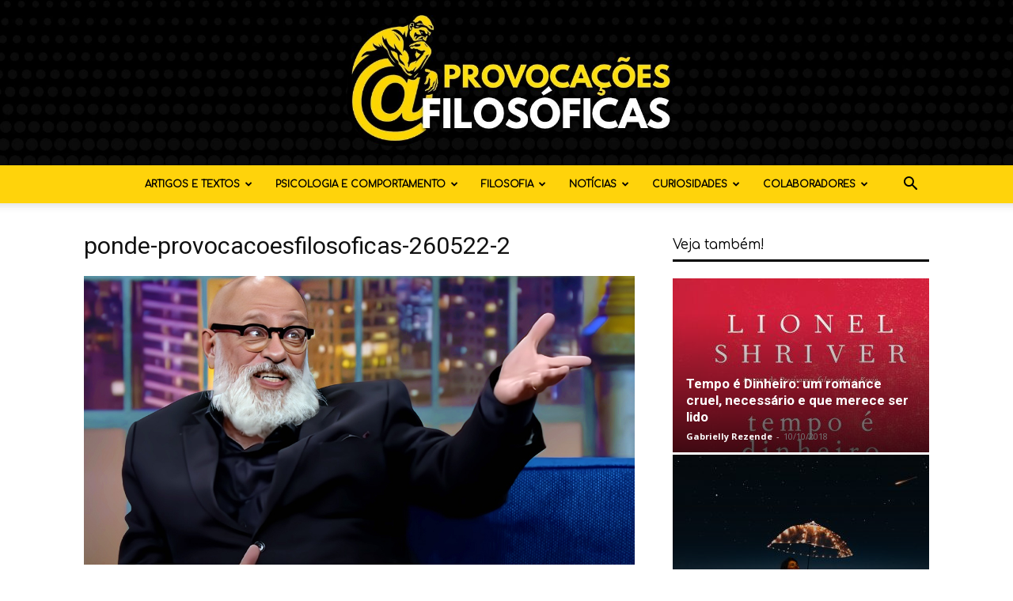

--- FILE ---
content_type: text/html; charset=UTF-8
request_url: https://provocacoesfilosoficas.com/por-que-o-amor-afasta-por-que-as-pessoas-se-distanciam-quando-dizemos-que-gostamos-delas-por-luiz-felipe-ponde/ponde-provocacoesfilosoficas-260522-2/
body_size: 19934
content:
<!doctype html >
<!--[if IE 8]>    <html class="ie8" lang="en"> <![endif]-->
<!--[if IE 9]>    <html class="ie9" lang="en"> <![endif]-->
<!--[if gt IE 8]><!--> <html lang="pt-BR"> <!--<![endif]-->
<head>
    
    <meta charset="UTF-8" />
    <meta name="viewport" content="width=device-width, initial-scale=1.0">
    <link rel="pingback" href="https://provocacoesfilosoficas.com/xmlrpc.php" />
    <meta name='robots' content='index, follow, max-image-preview:large, max-snippet:-1, max-video-preview:-1' />
	<style>img:is([sizes="auto" i], [sizes^="auto," i]) { contain-intrinsic-size: 3000px 1500px }</style>
	<link rel="icon" type="image/png" href="https://provocacoesfilosoficas.com/wp-content/uploads/2021/09/FAVNOVO.png">
	<!-- This site is optimized with the Yoast SEO Premium plugin v24.7 (Yoast SEO v24.7) - https://yoast.com/wordpress/plugins/seo/ -->
	<title>ponde-provocacoesfilosoficas-260522-2 - Provocações Filosóficas</title>
	<link rel="canonical" href="https://provocacoesfilosoficas.com/por-que-o-amor-afasta-por-que-as-pessoas-se-distanciam-quando-dizemos-que-gostamos-delas-por-luiz-felipe-ponde/ponde-provocacoesfilosoficas-260522-2/" />
	<meta property="og:locale" content="pt_BR" />
	<meta property="og:type" content="article" />
	<meta property="og:title" content="ponde-provocacoesfilosoficas-260522-2 - Provocações Filosóficas" />
	<meta property="og:url" content="https://provocacoesfilosoficas.com/por-que-o-amor-afasta-por-que-as-pessoas-se-distanciam-quando-dizemos-que-gostamos-delas-por-luiz-felipe-ponde/ponde-provocacoesfilosoficas-260522-2/" />
	<meta property="og:site_name" content="Provocações Filosóficas" />
	<meta property="article:publisher" content="https://www.facebook.com/provocacoesfilosoficas/" />
	<meta property="og:image" content="https://provocacoesfilosoficas.com/por-que-o-amor-afasta-por-que-as-pessoas-se-distanciam-quando-dizemos-que-gostamos-delas-por-luiz-felipe-ponde/ponde-provocacoesfilosoficas-260522-2" />
	<meta property="og:image:width" content="1200" />
	<meta property="og:image:height" content="630" />
	<meta property="og:image:type" content="image/jpeg" />
	<meta name="twitter:card" content="summary_large_image" />
	<meta name="twitter:site" content="@provocacoesfilo" />
	<script type="application/ld+json" class="yoast-schema-graph">{"@context":"https://schema.org","@graph":[{"@type":"WebPage","@id":"https://provocacoesfilosoficas.com/por-que-o-amor-afasta-por-que-as-pessoas-se-distanciam-quando-dizemos-que-gostamos-delas-por-luiz-felipe-ponde/ponde-provocacoesfilosoficas-260522-2/","url":"https://provocacoesfilosoficas.com/por-que-o-amor-afasta-por-que-as-pessoas-se-distanciam-quando-dizemos-que-gostamos-delas-por-luiz-felipe-ponde/ponde-provocacoesfilosoficas-260522-2/","name":"ponde-provocacoesfilosoficas-260522-2 - Provocações Filosóficas","isPartOf":{"@id":"https://provocacoesfilosoficas.com/#website"},"primaryImageOfPage":{"@id":"https://provocacoesfilosoficas.com/por-que-o-amor-afasta-por-que-as-pessoas-se-distanciam-quando-dizemos-que-gostamos-delas-por-luiz-felipe-ponde/ponde-provocacoesfilosoficas-260522-2/#primaryimage"},"image":{"@id":"https://provocacoesfilosoficas.com/por-que-o-amor-afasta-por-que-as-pessoas-se-distanciam-quando-dizemos-que-gostamos-delas-por-luiz-felipe-ponde/ponde-provocacoesfilosoficas-260522-2/#primaryimage"},"thumbnailUrl":"https://provocacoesfilosoficas.com/wp-content/uploads/2022/05/ponde-provocacoesfilosoficas-260522-2.jpg","datePublished":"2022-05-26T18:44:30+00:00","breadcrumb":{"@id":"https://provocacoesfilosoficas.com/por-que-o-amor-afasta-por-que-as-pessoas-se-distanciam-quando-dizemos-que-gostamos-delas-por-luiz-felipe-ponde/ponde-provocacoesfilosoficas-260522-2/#breadcrumb"},"inLanguage":"pt-BR","potentialAction":[{"@type":"ReadAction","target":["https://provocacoesfilosoficas.com/por-que-o-amor-afasta-por-que-as-pessoas-se-distanciam-quando-dizemos-que-gostamos-delas-por-luiz-felipe-ponde/ponde-provocacoesfilosoficas-260522-2/"]}]},{"@type":"ImageObject","inLanguage":"pt-BR","@id":"https://provocacoesfilosoficas.com/por-que-o-amor-afasta-por-que-as-pessoas-se-distanciam-quando-dizemos-que-gostamos-delas-por-luiz-felipe-ponde/ponde-provocacoesfilosoficas-260522-2/#primaryimage","url":"https://provocacoesfilosoficas.com/wp-content/uploads/2022/05/ponde-provocacoesfilosoficas-260522-2.jpg","contentUrl":"https://provocacoesfilosoficas.com/wp-content/uploads/2022/05/ponde-provocacoesfilosoficas-260522-2.jpg","width":1200,"height":630},{"@type":"BreadcrumbList","@id":"https://provocacoesfilosoficas.com/por-que-o-amor-afasta-por-que-as-pessoas-se-distanciam-quando-dizemos-que-gostamos-delas-por-luiz-felipe-ponde/ponde-provocacoesfilosoficas-260522-2/#breadcrumb","itemListElement":[{"@type":"ListItem","position":1,"name":"&#8220;Por que o amor afasta? Por que as pessoas se distanciam quando dizemos que gostamos delas?&#8221; por Luiz Felipe Pondé","item":"https://provocacoesfilosoficas.com/por-que-o-amor-afasta-por-que-as-pessoas-se-distanciam-quando-dizemos-que-gostamos-delas-por-luiz-felipe-ponde/"},{"@type":"ListItem","position":2,"name":"ponde-provocacoesfilosoficas-260522-2"}]},{"@type":"WebSite","@id":"https://provocacoesfilosoficas.com/#website","url":"https://provocacoesfilosoficas.com/","name":"Provocações Filosóficas","description":"A mente como uma obra de arte","potentialAction":[{"@type":"SearchAction","target":{"@type":"EntryPoint","urlTemplate":"https://provocacoesfilosoficas.com/?s={search_term_string}"},"query-input":{"@type":"PropertyValueSpecification","valueRequired":true,"valueName":"search_term_string"}}],"inLanguage":"pt-BR"}]}</script>
	<!-- / Yoast SEO Premium plugin. -->


<link rel='dns-prefetch' href='//www.googletagmanager.com' />
<link rel='dns-prefetch' href='//fonts.googleapis.com' />
<link rel='dns-prefetch' href='//pagead2.googlesyndication.com' />
<link rel='dns-prefetch' href='//fundingchoicesmessages.google.com' />
<link rel="alternate" type="application/rss+xml" title="Feed para Provocações Filosóficas &raquo;" href="https://provocacoesfilosoficas.com/feed/" />
<link rel="alternate" type="application/rss+xml" title="Feed de comentários para Provocações Filosóficas &raquo;" href="https://provocacoesfilosoficas.com/comments/feed/" />
<link rel="alternate" type="application/rss+xml" title="Feed de comentários para Provocações Filosóficas &raquo; ponde-provocacoesfilosoficas-260522-2" href="https://provocacoesfilosoficas.com/por-que-o-amor-afasta-por-que-as-pessoas-se-distanciam-quando-dizemos-que-gostamos-delas-por-luiz-felipe-ponde/ponde-provocacoesfilosoficas-260522-2/feed/" />
<script type="text/javascript">
/* <![CDATA[ */
window._wpemojiSettings = {"baseUrl":"https:\/\/s.w.org\/images\/core\/emoji\/16.0.1\/72x72\/","ext":".png","svgUrl":"https:\/\/s.w.org\/images\/core\/emoji\/16.0.1\/svg\/","svgExt":".svg","source":{"concatemoji":"https:\/\/provocacoesfilosoficas.com\/wp-includes\/js\/wp-emoji-release.min.js?ver=6.8.3"}};
/*! This file is auto-generated */
!function(s,n){var o,i,e;function c(e){try{var t={supportTests:e,timestamp:(new Date).valueOf()};sessionStorage.setItem(o,JSON.stringify(t))}catch(e){}}function p(e,t,n){e.clearRect(0,0,e.canvas.width,e.canvas.height),e.fillText(t,0,0);var t=new Uint32Array(e.getImageData(0,0,e.canvas.width,e.canvas.height).data),a=(e.clearRect(0,0,e.canvas.width,e.canvas.height),e.fillText(n,0,0),new Uint32Array(e.getImageData(0,0,e.canvas.width,e.canvas.height).data));return t.every(function(e,t){return e===a[t]})}function u(e,t){e.clearRect(0,0,e.canvas.width,e.canvas.height),e.fillText(t,0,0);for(var n=e.getImageData(16,16,1,1),a=0;a<n.data.length;a++)if(0!==n.data[a])return!1;return!0}function f(e,t,n,a){switch(t){case"flag":return n(e,"\ud83c\udff3\ufe0f\u200d\u26a7\ufe0f","\ud83c\udff3\ufe0f\u200b\u26a7\ufe0f")?!1:!n(e,"\ud83c\udde8\ud83c\uddf6","\ud83c\udde8\u200b\ud83c\uddf6")&&!n(e,"\ud83c\udff4\udb40\udc67\udb40\udc62\udb40\udc65\udb40\udc6e\udb40\udc67\udb40\udc7f","\ud83c\udff4\u200b\udb40\udc67\u200b\udb40\udc62\u200b\udb40\udc65\u200b\udb40\udc6e\u200b\udb40\udc67\u200b\udb40\udc7f");case"emoji":return!a(e,"\ud83e\udedf")}return!1}function g(e,t,n,a){var r="undefined"!=typeof WorkerGlobalScope&&self instanceof WorkerGlobalScope?new OffscreenCanvas(300,150):s.createElement("canvas"),o=r.getContext("2d",{willReadFrequently:!0}),i=(o.textBaseline="top",o.font="600 32px Arial",{});return e.forEach(function(e){i[e]=t(o,e,n,a)}),i}function t(e){var t=s.createElement("script");t.src=e,t.defer=!0,s.head.appendChild(t)}"undefined"!=typeof Promise&&(o="wpEmojiSettingsSupports",i=["flag","emoji"],n.supports={everything:!0,everythingExceptFlag:!0},e=new Promise(function(e){s.addEventListener("DOMContentLoaded",e,{once:!0})}),new Promise(function(t){var n=function(){try{var e=JSON.parse(sessionStorage.getItem(o));if("object"==typeof e&&"number"==typeof e.timestamp&&(new Date).valueOf()<e.timestamp+604800&&"object"==typeof e.supportTests)return e.supportTests}catch(e){}return null}();if(!n){if("undefined"!=typeof Worker&&"undefined"!=typeof OffscreenCanvas&&"undefined"!=typeof URL&&URL.createObjectURL&&"undefined"!=typeof Blob)try{var e="postMessage("+g.toString()+"("+[JSON.stringify(i),f.toString(),p.toString(),u.toString()].join(",")+"));",a=new Blob([e],{type:"text/javascript"}),r=new Worker(URL.createObjectURL(a),{name:"wpTestEmojiSupports"});return void(r.onmessage=function(e){c(n=e.data),r.terminate(),t(n)})}catch(e){}c(n=g(i,f,p,u))}t(n)}).then(function(e){for(var t in e)n.supports[t]=e[t],n.supports.everything=n.supports.everything&&n.supports[t],"flag"!==t&&(n.supports.everythingExceptFlag=n.supports.everythingExceptFlag&&n.supports[t]);n.supports.everythingExceptFlag=n.supports.everythingExceptFlag&&!n.supports.flag,n.DOMReady=!1,n.readyCallback=function(){n.DOMReady=!0}}).then(function(){return e}).then(function(){var e;n.supports.everything||(n.readyCallback(),(e=n.source||{}).concatemoji?t(e.concatemoji):e.wpemoji&&e.twemoji&&(t(e.twemoji),t(e.wpemoji)))}))}((window,document),window._wpemojiSettings);
/* ]]> */
</script>
<style id='wp-emoji-styles-inline-css' type='text/css'>

	img.wp-smiley, img.emoji {
		display: inline !important;
		border: none !important;
		box-shadow: none !important;
		height: 1em !important;
		width: 1em !important;
		margin: 0 0.07em !important;
		vertical-align: -0.1em !important;
		background: none !important;
		padding: 0 !important;
	}
</style>
<style id='classic-theme-styles-inline-css' type='text/css'>
/*! This file is auto-generated */
.wp-block-button__link{color:#fff;background-color:#32373c;border-radius:9999px;box-shadow:none;text-decoration:none;padding:calc(.667em + 2px) calc(1.333em + 2px);font-size:1.125em}.wp-block-file__button{background:#32373c;color:#fff;text-decoration:none}
</style>
<style id='global-styles-inline-css' type='text/css'>
:root{--wp--preset--aspect-ratio--square: 1;--wp--preset--aspect-ratio--4-3: 4/3;--wp--preset--aspect-ratio--3-4: 3/4;--wp--preset--aspect-ratio--3-2: 3/2;--wp--preset--aspect-ratio--2-3: 2/3;--wp--preset--aspect-ratio--16-9: 16/9;--wp--preset--aspect-ratio--9-16: 9/16;--wp--preset--color--black: #000000;--wp--preset--color--cyan-bluish-gray: #abb8c3;--wp--preset--color--white: #ffffff;--wp--preset--color--pale-pink: #f78da7;--wp--preset--color--vivid-red: #cf2e2e;--wp--preset--color--luminous-vivid-orange: #ff6900;--wp--preset--color--luminous-vivid-amber: #fcb900;--wp--preset--color--light-green-cyan: #7bdcb5;--wp--preset--color--vivid-green-cyan: #00d084;--wp--preset--color--pale-cyan-blue: #8ed1fc;--wp--preset--color--vivid-cyan-blue: #0693e3;--wp--preset--color--vivid-purple: #9b51e0;--wp--preset--gradient--vivid-cyan-blue-to-vivid-purple: linear-gradient(135deg,rgba(6,147,227,1) 0%,rgb(155,81,224) 100%);--wp--preset--gradient--light-green-cyan-to-vivid-green-cyan: linear-gradient(135deg,rgb(122,220,180) 0%,rgb(0,208,130) 100%);--wp--preset--gradient--luminous-vivid-amber-to-luminous-vivid-orange: linear-gradient(135deg,rgba(252,185,0,1) 0%,rgba(255,105,0,1) 100%);--wp--preset--gradient--luminous-vivid-orange-to-vivid-red: linear-gradient(135deg,rgba(255,105,0,1) 0%,rgb(207,46,46) 100%);--wp--preset--gradient--very-light-gray-to-cyan-bluish-gray: linear-gradient(135deg,rgb(238,238,238) 0%,rgb(169,184,195) 100%);--wp--preset--gradient--cool-to-warm-spectrum: linear-gradient(135deg,rgb(74,234,220) 0%,rgb(151,120,209) 20%,rgb(207,42,186) 40%,rgb(238,44,130) 60%,rgb(251,105,98) 80%,rgb(254,248,76) 100%);--wp--preset--gradient--blush-light-purple: linear-gradient(135deg,rgb(255,206,236) 0%,rgb(152,150,240) 100%);--wp--preset--gradient--blush-bordeaux: linear-gradient(135deg,rgb(254,205,165) 0%,rgb(254,45,45) 50%,rgb(107,0,62) 100%);--wp--preset--gradient--luminous-dusk: linear-gradient(135deg,rgb(255,203,112) 0%,rgb(199,81,192) 50%,rgb(65,88,208) 100%);--wp--preset--gradient--pale-ocean: linear-gradient(135deg,rgb(255,245,203) 0%,rgb(182,227,212) 50%,rgb(51,167,181) 100%);--wp--preset--gradient--electric-grass: linear-gradient(135deg,rgb(202,248,128) 0%,rgb(113,206,126) 100%);--wp--preset--gradient--midnight: linear-gradient(135deg,rgb(2,3,129) 0%,rgb(40,116,252) 100%);--wp--preset--font-size--small: 11px;--wp--preset--font-size--medium: 20px;--wp--preset--font-size--large: 32px;--wp--preset--font-size--x-large: 42px;--wp--preset--font-size--regular: 15px;--wp--preset--font-size--larger: 50px;--wp--preset--spacing--20: 0.44rem;--wp--preset--spacing--30: 0.67rem;--wp--preset--spacing--40: 1rem;--wp--preset--spacing--50: 1.5rem;--wp--preset--spacing--60: 2.25rem;--wp--preset--spacing--70: 3.38rem;--wp--preset--spacing--80: 5.06rem;--wp--preset--shadow--natural: 6px 6px 9px rgba(0, 0, 0, 0.2);--wp--preset--shadow--deep: 12px 12px 50px rgba(0, 0, 0, 0.4);--wp--preset--shadow--sharp: 6px 6px 0px rgba(0, 0, 0, 0.2);--wp--preset--shadow--outlined: 6px 6px 0px -3px rgba(255, 255, 255, 1), 6px 6px rgba(0, 0, 0, 1);--wp--preset--shadow--crisp: 6px 6px 0px rgba(0, 0, 0, 1);}:where(.is-layout-flex){gap: 0.5em;}:where(.is-layout-grid){gap: 0.5em;}body .is-layout-flex{display: flex;}.is-layout-flex{flex-wrap: wrap;align-items: center;}.is-layout-flex > :is(*, div){margin: 0;}body .is-layout-grid{display: grid;}.is-layout-grid > :is(*, div){margin: 0;}:where(.wp-block-columns.is-layout-flex){gap: 2em;}:where(.wp-block-columns.is-layout-grid){gap: 2em;}:where(.wp-block-post-template.is-layout-flex){gap: 1.25em;}:where(.wp-block-post-template.is-layout-grid){gap: 1.25em;}.has-black-color{color: var(--wp--preset--color--black) !important;}.has-cyan-bluish-gray-color{color: var(--wp--preset--color--cyan-bluish-gray) !important;}.has-white-color{color: var(--wp--preset--color--white) !important;}.has-pale-pink-color{color: var(--wp--preset--color--pale-pink) !important;}.has-vivid-red-color{color: var(--wp--preset--color--vivid-red) !important;}.has-luminous-vivid-orange-color{color: var(--wp--preset--color--luminous-vivid-orange) !important;}.has-luminous-vivid-amber-color{color: var(--wp--preset--color--luminous-vivid-amber) !important;}.has-light-green-cyan-color{color: var(--wp--preset--color--light-green-cyan) !important;}.has-vivid-green-cyan-color{color: var(--wp--preset--color--vivid-green-cyan) !important;}.has-pale-cyan-blue-color{color: var(--wp--preset--color--pale-cyan-blue) !important;}.has-vivid-cyan-blue-color{color: var(--wp--preset--color--vivid-cyan-blue) !important;}.has-vivid-purple-color{color: var(--wp--preset--color--vivid-purple) !important;}.has-black-background-color{background-color: var(--wp--preset--color--black) !important;}.has-cyan-bluish-gray-background-color{background-color: var(--wp--preset--color--cyan-bluish-gray) !important;}.has-white-background-color{background-color: var(--wp--preset--color--white) !important;}.has-pale-pink-background-color{background-color: var(--wp--preset--color--pale-pink) !important;}.has-vivid-red-background-color{background-color: var(--wp--preset--color--vivid-red) !important;}.has-luminous-vivid-orange-background-color{background-color: var(--wp--preset--color--luminous-vivid-orange) !important;}.has-luminous-vivid-amber-background-color{background-color: var(--wp--preset--color--luminous-vivid-amber) !important;}.has-light-green-cyan-background-color{background-color: var(--wp--preset--color--light-green-cyan) !important;}.has-vivid-green-cyan-background-color{background-color: var(--wp--preset--color--vivid-green-cyan) !important;}.has-pale-cyan-blue-background-color{background-color: var(--wp--preset--color--pale-cyan-blue) !important;}.has-vivid-cyan-blue-background-color{background-color: var(--wp--preset--color--vivid-cyan-blue) !important;}.has-vivid-purple-background-color{background-color: var(--wp--preset--color--vivid-purple) !important;}.has-black-border-color{border-color: var(--wp--preset--color--black) !important;}.has-cyan-bluish-gray-border-color{border-color: var(--wp--preset--color--cyan-bluish-gray) !important;}.has-white-border-color{border-color: var(--wp--preset--color--white) !important;}.has-pale-pink-border-color{border-color: var(--wp--preset--color--pale-pink) !important;}.has-vivid-red-border-color{border-color: var(--wp--preset--color--vivid-red) !important;}.has-luminous-vivid-orange-border-color{border-color: var(--wp--preset--color--luminous-vivid-orange) !important;}.has-luminous-vivid-amber-border-color{border-color: var(--wp--preset--color--luminous-vivid-amber) !important;}.has-light-green-cyan-border-color{border-color: var(--wp--preset--color--light-green-cyan) !important;}.has-vivid-green-cyan-border-color{border-color: var(--wp--preset--color--vivid-green-cyan) !important;}.has-pale-cyan-blue-border-color{border-color: var(--wp--preset--color--pale-cyan-blue) !important;}.has-vivid-cyan-blue-border-color{border-color: var(--wp--preset--color--vivid-cyan-blue) !important;}.has-vivid-purple-border-color{border-color: var(--wp--preset--color--vivid-purple) !important;}.has-vivid-cyan-blue-to-vivid-purple-gradient-background{background: var(--wp--preset--gradient--vivid-cyan-blue-to-vivid-purple) !important;}.has-light-green-cyan-to-vivid-green-cyan-gradient-background{background: var(--wp--preset--gradient--light-green-cyan-to-vivid-green-cyan) !important;}.has-luminous-vivid-amber-to-luminous-vivid-orange-gradient-background{background: var(--wp--preset--gradient--luminous-vivid-amber-to-luminous-vivid-orange) !important;}.has-luminous-vivid-orange-to-vivid-red-gradient-background{background: var(--wp--preset--gradient--luminous-vivid-orange-to-vivid-red) !important;}.has-very-light-gray-to-cyan-bluish-gray-gradient-background{background: var(--wp--preset--gradient--very-light-gray-to-cyan-bluish-gray) !important;}.has-cool-to-warm-spectrum-gradient-background{background: var(--wp--preset--gradient--cool-to-warm-spectrum) !important;}.has-blush-light-purple-gradient-background{background: var(--wp--preset--gradient--blush-light-purple) !important;}.has-blush-bordeaux-gradient-background{background: var(--wp--preset--gradient--blush-bordeaux) !important;}.has-luminous-dusk-gradient-background{background: var(--wp--preset--gradient--luminous-dusk) !important;}.has-pale-ocean-gradient-background{background: var(--wp--preset--gradient--pale-ocean) !important;}.has-electric-grass-gradient-background{background: var(--wp--preset--gradient--electric-grass) !important;}.has-midnight-gradient-background{background: var(--wp--preset--gradient--midnight) !important;}.has-small-font-size{font-size: var(--wp--preset--font-size--small) !important;}.has-medium-font-size{font-size: var(--wp--preset--font-size--medium) !important;}.has-large-font-size{font-size: var(--wp--preset--font-size--large) !important;}.has-x-large-font-size{font-size: var(--wp--preset--font-size--x-large) !important;}
:where(.wp-block-post-template.is-layout-flex){gap: 1.25em;}:where(.wp-block-post-template.is-layout-grid){gap: 1.25em;}
:where(.wp-block-columns.is-layout-flex){gap: 2em;}:where(.wp-block-columns.is-layout-grid){gap: 2em;}
:root :where(.wp-block-pullquote){font-size: 1.5em;line-height: 1.6;}
</style>
<link rel='stylesheet' id='td-plugin-newsletter-css' href='https://provocacoesfilosoficas.com/wp-content/plugins/td-newsletter/style.css?ver=12.7.1' type='text/css' media='all' />
<link rel='stylesheet' id='td-plugin-multi-purpose-css' href='https://provocacoesfilosoficas.com/wp-content/plugins/td-composer/td-multi-purpose/style.css?ver=492e3cf54bd42df3b24a3de8e2307cafx' type='text/css' media='all' />
<link rel='stylesheet' id='google-fonts-style-css' href='https://fonts.googleapis.com/css?family=Comfortaa%3A400%7COpen+Sans%3A400%2C600%2C700%7CRoboto%3A400%2C600%2C700&#038;display=swap&#038;ver=12.7.1' type='text/css' media='all' />
<link rel='stylesheet' id='tds-front-css' href='https://provocacoesfilosoficas.com/wp-content/plugins/td-subscription/assets/css/tds-front.css?ver=1.7.1' type='text/css' media='all' />
<link rel='stylesheet' id='td-theme-css' href='https://provocacoesfilosoficas.com/wp-content/themes/Newspaper/style.css?ver=12.7.1' type='text/css' media='all' />
<style id='td-theme-inline-css' type='text/css'>@media (max-width:767px){.td-header-desktop-wrap{display:none}}@media (min-width:767px){.td-header-mobile-wrap{display:none}}</style>
<link rel='stylesheet' id='td-legacy-framework-front-style-css' href='https://provocacoesfilosoficas.com/wp-content/plugins/td-composer/legacy/Newspaper/assets/css/td_legacy_main.css?ver=492e3cf54bd42df3b24a3de8e2307cafx' type='text/css' media='all' />
<link rel='stylesheet' id='td-standard-pack-framework-front-style-css' href='https://provocacoesfilosoficas.com/wp-content/plugins/td-standard-pack/Newspaper/assets/css/td_standard_pack_main.css?ver=8ae1459a1d876d507918f73cef68310e' type='text/css' media='all' />
<link rel='stylesheet' id='tdb_style_cloud_templates_front-css' href='https://provocacoesfilosoficas.com/wp-content/plugins/td-cloud-library/assets/css/tdb_main.css?ver=d578089f160957352b9b4ca6d880fd8f' type='text/css' media='all' />
<script type="text/javascript" src="https://provocacoesfilosoficas.com/wp-includes/js/jquery/jquery.min.js?ver=3.7.1" id="jquery-core-js"></script>
<script type="text/javascript" src="https://provocacoesfilosoficas.com/wp-includes/js/jquery/jquery-migrate.min.js?ver=3.4.1" id="jquery-migrate-js"></script>

<!-- Snippet da etiqueta do Google (gtag.js) adicionado pelo Site Kit -->
<!-- Snippet do Google Análises adicionado pelo Site Kit -->
<script type="text/javascript" src="https://www.googletagmanager.com/gtag/js?id=G-7Z8JXDCBC3" id="google_gtagjs-js" async></script>
<script type="text/javascript" id="google_gtagjs-js-after">
/* <![CDATA[ */
window.dataLayer = window.dataLayer || [];function gtag(){dataLayer.push(arguments);}
gtag("set","linker",{"domains":["provocacoesfilosoficas.com"]});
gtag("js", new Date());
gtag("set", "developer_id.dZTNiMT", true);
gtag("config", "G-7Z8JXDCBC3");
/* ]]> */
</script>
<link rel="https://api.w.org/" href="https://provocacoesfilosoficas.com/wp-json/" /><link rel="alternate" title="JSON" type="application/json" href="https://provocacoesfilosoficas.com/wp-json/wp/v2/media/9595" /><link rel="EditURI" type="application/rsd+xml" title="RSD" href="https://provocacoesfilosoficas.com/xmlrpc.php?rsd" />
<meta name="generator" content="WordPress 6.8.3" />
<link rel='shortlink' href='https://provocacoesfilosoficas.com/?p=9595' />
<link rel="alternate" title="oEmbed (JSON)" type="application/json+oembed" href="https://provocacoesfilosoficas.com/wp-json/oembed/1.0/embed?url=https%3A%2F%2Fprovocacoesfilosoficas.com%2Fpor-que-o-amor-afasta-por-que-as-pessoas-se-distanciam-quando-dizemos-que-gostamos-delas-por-luiz-felipe-ponde%2Fponde-provocacoesfilosoficas-260522-2%2F" />
<link rel="alternate" title="oEmbed (XML)" type="text/xml+oembed" href="https://provocacoesfilosoficas.com/wp-json/oembed/1.0/embed?url=https%3A%2F%2Fprovocacoesfilosoficas.com%2Fpor-que-o-amor-afasta-por-que-as-pessoas-se-distanciam-quando-dizemos-que-gostamos-delas-por-luiz-felipe-ponde%2Fponde-provocacoesfilosoficas-260522-2%2F&#038;format=xml" />
<meta name="generator" content="Site Kit by Google 1.168.0" />    <script>
        window.tdb_global_vars = {"wpRestUrl":"https:\/\/provocacoesfilosoficas.com\/wp-json\/","permalinkStructure":"\/%postname%\/"};
        window.tdb_p_autoload_vars = {"isAjax":false,"isAdminBarShowing":false,"autoloadStatus":"off","origPostEditUrl":null};
    </script>
    
    <style id="tdb-global-colors">:root{--accent-color:#fff}</style>

    
	
<!-- Meta-etiquetas do Google AdSense adicionado pelo Site Kit -->
<meta name="google-adsense-platform-account" content="ca-host-pub-2644536267352236">
<meta name="google-adsense-platform-domain" content="sitekit.withgoogle.com">
<!-- Fim das meta-etiquetas do Google AdSense adicionado pelo Site Kit -->

<!-- Código do Google Adsense adicionado pelo Site Kit -->
<script type="text/javascript" async="async" src="https://pagead2.googlesyndication.com/pagead/js/adsbygoogle.js?client=ca-pub-7311514096676237&amp;host=ca-host-pub-2644536267352236" crossorigin="anonymous"></script>

<!-- Fim do código do Google AdSense adicionado pelo Site Kit -->

<!-- JS generated by theme -->

<script type="text/javascript" id="td-generated-header-js">
    
    

	    var tdBlocksArray = []; //here we store all the items for the current page

	    // td_block class - each ajax block uses a object of this class for requests
	    function tdBlock() {
		    this.id = '';
		    this.block_type = 1; //block type id (1-234 etc)
		    this.atts = '';
		    this.td_column_number = '';
		    this.td_current_page = 1; //
		    this.post_count = 0; //from wp
		    this.found_posts = 0; //from wp
		    this.max_num_pages = 0; //from wp
		    this.td_filter_value = ''; //current live filter value
		    this.is_ajax_running = false;
		    this.td_user_action = ''; // load more or infinite loader (used by the animation)
		    this.header_color = '';
		    this.ajax_pagination_infinite_stop = ''; //show load more at page x
	    }

        // td_js_generator - mini detector
        ( function () {
            var htmlTag = document.getElementsByTagName("html")[0];

	        if ( navigator.userAgent.indexOf("MSIE 10.0") > -1 ) {
                htmlTag.className += ' ie10';
            }

            if ( !!navigator.userAgent.match(/Trident.*rv\:11\./) ) {
                htmlTag.className += ' ie11';
            }

	        if ( navigator.userAgent.indexOf("Edge") > -1 ) {
                htmlTag.className += ' ieEdge';
            }

            if ( /(iPad|iPhone|iPod)/g.test(navigator.userAgent) ) {
                htmlTag.className += ' td-md-is-ios';
            }

            var user_agent = navigator.userAgent.toLowerCase();
            if ( user_agent.indexOf("android") > -1 ) {
                htmlTag.className += ' td-md-is-android';
            }

            if ( -1 !== navigator.userAgent.indexOf('Mac OS X')  ) {
                htmlTag.className += ' td-md-is-os-x';
            }

            if ( /chrom(e|ium)/.test(navigator.userAgent.toLowerCase()) ) {
               htmlTag.className += ' td-md-is-chrome';
            }

            if ( -1 !== navigator.userAgent.indexOf('Firefox') ) {
                htmlTag.className += ' td-md-is-firefox';
            }

            if ( -1 !== navigator.userAgent.indexOf('Safari') && -1 === navigator.userAgent.indexOf('Chrome') ) {
                htmlTag.className += ' td-md-is-safari';
            }

            if( -1 !== navigator.userAgent.indexOf('IEMobile') ){
                htmlTag.className += ' td-md-is-iemobile';
            }

        })();

        var tdLocalCache = {};

        ( function () {
            "use strict";

            tdLocalCache = {
                data: {},
                remove: function (resource_id) {
                    delete tdLocalCache.data[resource_id];
                },
                exist: function (resource_id) {
                    return tdLocalCache.data.hasOwnProperty(resource_id) && tdLocalCache.data[resource_id] !== null;
                },
                get: function (resource_id) {
                    return tdLocalCache.data[resource_id];
                },
                set: function (resource_id, cachedData) {
                    tdLocalCache.remove(resource_id);
                    tdLocalCache.data[resource_id] = cachedData;
                }
            };
        })();

    
    
var td_viewport_interval_list=[{"limitBottom":767,"sidebarWidth":228},{"limitBottom":1018,"sidebarWidth":300},{"limitBottom":1140,"sidebarWidth":324}];
var td_animation_stack_effect="type0";
var tds_animation_stack=true;
var td_animation_stack_specific_selectors=".entry-thumb, img, .td-lazy-img";
var td_animation_stack_general_selectors=".td-animation-stack img, .td-animation-stack .entry-thumb, .post img, .td-animation-stack .td-lazy-img";
var tds_show_more_info="Show more info";
var tds_show_less_info="Show less info";
var tdc_is_installed="yes";
var tdc_domain_active=false;
var td_ajax_url="https:\/\/provocacoesfilosoficas.com\/wp-admin\/admin-ajax.php?td_theme_name=Newspaper&v=12.7.1";
var td_get_template_directory_uri="https:\/\/provocacoesfilosoficas.com\/wp-content\/plugins\/td-composer\/legacy\/common";
var tds_snap_menu="";
var tds_logo_on_sticky="";
var tds_header_style="10";
var td_please_wait="Aguarde...";
var td_email_user_pass_incorrect="Usu\u00e1rio ou senha incorreta!";
var td_email_user_incorrect="E-mail ou nome de usu\u00e1rio incorreto!";
var td_email_incorrect="E-mail incorreto!";
var td_user_incorrect="Username incorrect!";
var td_email_user_empty="Email or username empty!";
var td_pass_empty="Pass empty!";
var td_pass_pattern_incorrect="Invalid Pass Pattern!";
var td_retype_pass_incorrect="Retyped Pass incorrect!";
var tds_more_articles_on_post_enable="";
var tds_more_articles_on_post_time_to_wait="";
var tds_more_articles_on_post_pages_distance_from_top=0;
var tds_captcha="";
var tds_theme_color_site_wide="#4db2ec";
var tds_smart_sidebar="";
var tdThemeName="Newspaper";
var tdThemeNameWl="Newspaper";
var td_magnific_popup_translation_tPrev="Anterior (Seta a esquerda )";
var td_magnific_popup_translation_tNext="Avan\u00e7ar (tecla de seta para a direita)";
var td_magnific_popup_translation_tCounter="%curr% de %total%";
var td_magnific_popup_translation_ajax_tError="O conte\u00fado de %url% n\u00e3o pode ser carregado.";
var td_magnific_popup_translation_image_tError="A imagem #%curr% n\u00e3o pode ser carregada.";
var tdBlockNonce="60c799f4da";
var tdMobileMenu="enabled";
var tdMobileSearch="enabled";
var tdDateNamesI18n={"month_names":["janeiro","fevereiro","mar\u00e7o","abril","maio","junho","julho","agosto","setembro","outubro","novembro","dezembro"],"month_names_short":["jan","fev","mar","abr","maio","jun","jul","ago","set","out","nov","dez"],"day_names":["domingo","segunda-feira","ter\u00e7a-feira","quarta-feira","quinta-feira","sexta-feira","s\u00e1bado"],"day_names_short":["dom","seg","ter","qua","qui","sex","s\u00e1b"]};
var td_reset_pass_empty="Please enter a new password before proceeding.";
var td_reset_pass_confirm_empty="Please confirm the new password before proceeding.";
var td_reset_pass_not_matching="Please make sure that the passwords match.";
var tdb_modal_confirm="Save";
var tdb_modal_cancel="Cancel";
var tdb_modal_confirm_alt="Yes";
var tdb_modal_cancel_alt="No";
var td_deploy_mode="deploy";
var td_ad_background_click_link="";
var td_ad_background_click_target="";
</script>


<!-- Header style compiled by theme -->

<style>@font-face{font-family:"Comfortaa-Regular";src:local("Comfortaa-Regular"),url("https://provocacoesfilosoficas.com/wp-content/uploads/2020/12/Comfortaa-Regular.woff") format("woff");font-display:swap}@font-face{font-family:"AnyConv";src:local("AnyConv"),url("https://provocacoesfilosoficas.com/wp-content/uploads/2020/12/AnyConv.com__Muro.woff") format("woff");font-display:swap}@font-face{font-family:"AnyConv";src:local("AnyConv"),url("https://provocacoesfilosoficas.com/wp-content/uploads/2020/12/AnyConv.com__Comfortaa-Light.woff") format("woff");font-display:swap}ul.sf-menu>.menu-item>a{font-family:Comfortaa;font-size:12px}.sf-menu ul .menu-item a{font-family:Comfortaa}#td-mobile-nav,#td-mobile-nav .wpb_button,.td-search-wrap-mob{font-family:AnyConv}:root{--td_excl_label:'EXCLUSIVO';--td_header_color:#0a0a0a;--td_mobile_gradient_one_mob:#ffd30b;--td_mobile_gradient_two_mob:#ffd30b;--td_mobile_text_color:#0a0a0a;--td_login_gradient_one:rgba(0,69,130,0.8);--td_login_gradient_two:rgba(66,189,205,0.8)}@font-face{font-family:"Comfortaa-Regular";src:local("Comfortaa-Regular"),url("https://provocacoesfilosoficas.com/wp-content/uploads/2020/12/Comfortaa-Regular.woff") format("woff");font-display:swap}@font-face{font-family:"AnyConv";src:local("AnyConv"),url("https://provocacoesfilosoficas.com/wp-content/uploads/2020/12/AnyConv.com__Muro.woff") format("woff");font-display:swap}@font-face{font-family:"AnyConv";src:local("AnyConv"),url("https://provocacoesfilosoficas.com/wp-content/uploads/2020/12/AnyConv.com__Comfortaa-Light.woff") format("woff");font-display:swap}.td-header-wrap .td-header-menu-wrap-full,.td-header-menu-wrap.td-affix,.td-header-style-3 .td-header-main-menu,.td-header-style-3 .td-affix .td-header-main-menu,.td-header-style-4 .td-header-main-menu,.td-header-style-4 .td-affix .td-header-main-menu,.td-header-style-8 .td-header-menu-wrap.td-affix,.td-header-style-8 .td-header-top-menu-full{background-color:#ffd30b}.td-boxed-layout .td-header-style-3 .td-header-menu-wrap,.td-boxed-layout .td-header-style-4 .td-header-menu-wrap,.td-header-style-3 .td_stretch_content .td-header-menu-wrap,.td-header-style-4 .td_stretch_content .td-header-menu-wrap{background-color:#ffd30b!important}@media (min-width:1019px){.td-header-style-1 .td-header-sp-recs,.td-header-style-1 .td-header-sp-logo{margin-bottom:28px}}@media (min-width:768px) and (max-width:1018px){.td-header-style-1 .td-header-sp-recs,.td-header-style-1 .td-header-sp-logo{margin-bottom:14px}}.td-header-style-7 .td-header-top-menu{border-bottom:none}.sf-menu>.current-menu-item>a:after,.sf-menu>.current-menu-ancestor>a:after,.sf-menu>.current-category-ancestor>a:after,.sf-menu>li:hover>a:after,.sf-menu>.sfHover>a:after,.td_block_mega_menu .td-next-prev-wrap a:hover,.td-mega-span .td-post-category:hover,.td-header-wrap .black-menu .sf-menu>li>a:hover,.td-header-wrap .black-menu .sf-menu>.current-menu-ancestor>a,.td-header-wrap .black-menu .sf-menu>.sfHover>a,.td-header-wrap .black-menu .sf-menu>.current-menu-item>a,.td-header-wrap .black-menu .sf-menu>.current-menu-ancestor>a,.td-header-wrap .black-menu .sf-menu>.current-category-ancestor>a,.tdm-menu-active-style5 .tdm-header .td-header-menu-wrap .sf-menu>.current-menu-item>a,.tdm-menu-active-style5 .tdm-header .td-header-menu-wrap .sf-menu>.current-menu-ancestor>a,.tdm-menu-active-style5 .tdm-header .td-header-menu-wrap .sf-menu>.current-category-ancestor>a,.tdm-menu-active-style5 .tdm-header .td-header-menu-wrap .sf-menu>li>a:hover,.tdm-menu-active-style5 .tdm-header .td-header-menu-wrap .sf-menu>.sfHover>a{background-color:#0a0a0a}.td_block_mega_menu .td-next-prev-wrap a:hover,.tdm-menu-active-style4 .tdm-header .sf-menu>.current-menu-item>a,.tdm-menu-active-style4 .tdm-header .sf-menu>.current-menu-ancestor>a,.tdm-menu-active-style4 .tdm-header .sf-menu>.current-category-ancestor>a,.tdm-menu-active-style4 .tdm-header .sf-menu>li>a:hover,.tdm-menu-active-style4 .tdm-header .sf-menu>.sfHover>a{border-color:#0a0a0a}.header-search-wrap .td-drop-down-search:before{border-color:transparent transparent #0a0a0a transparent}.td_mega_menu_sub_cats .cur-sub-cat,.td_mod_mega_menu:hover .entry-title a,.td-theme-wrap .sf-menu ul .td-menu-item>a:hover,.td-theme-wrap .sf-menu ul .sfHover>a,.td-theme-wrap .sf-menu ul .current-menu-ancestor>a,.td-theme-wrap .sf-menu ul .current-category-ancestor>a,.td-theme-wrap .sf-menu ul .current-menu-item>a,.tdm-menu-active-style3 .tdm-header.td-header-wrap .sf-menu>.current-menu-item>a,.tdm-menu-active-style3 .tdm-header.td-header-wrap .sf-menu>.current-menu-ancestor>a,.tdm-menu-active-style3 .tdm-header.td-header-wrap .sf-menu>.current-category-ancestor>a,.tdm-menu-active-style3 .tdm-header.td-header-wrap .sf-menu>li>a:hover,.tdm-menu-active-style3 .tdm-header.td-header-wrap .sf-menu>.sfHover>a{color:#0a0a0a}ul.sf-menu>.td-menu-item>a,.td-theme-wrap .td-header-menu-social{font-family:Comfortaa;font-size:12px}.sf-menu ul .td-menu-item a{font-family:Comfortaa}.block-title>span,.block-title>a,.widgettitle,body .td-trending-now-title,.wpb_tabs li a,.vc_tta-container .vc_tta-color-grey.vc_tta-tabs-position-top.vc_tta-style-classic .vc_tta-tabs-container .vc_tta-tab>a,.td-theme-wrap .td-related-title a,.woocommerce div.product .woocommerce-tabs ul.tabs li a,.woocommerce .product .products h2:not(.woocommerce-loop-product__title),.td-theme-wrap .td-block-title{font-family:Comfortaa;font-size:18px;font-weight:bold}.top-header-menu>li>a,.td-weather-top-widget .td-weather-now .td-big-degrees,.td-weather-top-widget .td-weather-header .td-weather-city,.td-header-sp-top-menu .td_data_time{font-size:9px}.top-header-menu .menu-item-has-children li a{font-family:Comfortaa}.td_mod_mega_menu .item-details a{font-family:Comfortaa}.td_mega_menu_sub_cats .block-mega-child-cats a{font-family:Comfortaa}.post .td-post-header .entry-title{font-family:AnyConv}.post .td-category a{font-family:AnyConv}.footer-text-wrap{font-family:AnyConv}.td-sub-footer-menu ul li a{font-family:AnyConv}@font-face{font-family:"Comfortaa-Regular";src:local("Comfortaa-Regular"),url("https://provocacoesfilosoficas.com/wp-content/uploads/2020/12/Comfortaa-Regular.woff") format("woff");font-display:swap}@font-face{font-family:"AnyConv";src:local("AnyConv"),url("https://provocacoesfilosoficas.com/wp-content/uploads/2020/12/AnyConv.com__Muro.woff") format("woff");font-display:swap}@font-face{font-family:"AnyConv";src:local("AnyConv"),url("https://provocacoesfilosoficas.com/wp-content/uploads/2020/12/AnyConv.com__Comfortaa-Light.woff") format("woff");font-display:swap}ul.sf-menu>.menu-item>a{font-family:Comfortaa;font-size:12px}.sf-menu ul .menu-item a{font-family:Comfortaa}#td-mobile-nav,#td-mobile-nav .wpb_button,.td-search-wrap-mob{font-family:AnyConv}:root{--td_excl_label:'EXCLUSIVO';--td_header_color:#0a0a0a;--td_mobile_gradient_one_mob:#ffd30b;--td_mobile_gradient_two_mob:#ffd30b;--td_mobile_text_color:#0a0a0a;--td_login_gradient_one:rgba(0,69,130,0.8);--td_login_gradient_two:rgba(66,189,205,0.8)}@font-face{font-family:"Comfortaa-Regular";src:local("Comfortaa-Regular"),url("https://provocacoesfilosoficas.com/wp-content/uploads/2020/12/Comfortaa-Regular.woff") format("woff");font-display:swap}@font-face{font-family:"AnyConv";src:local("AnyConv"),url("https://provocacoesfilosoficas.com/wp-content/uploads/2020/12/AnyConv.com__Muro.woff") format("woff");font-display:swap}@font-face{font-family:"AnyConv";src:local("AnyConv"),url("https://provocacoesfilosoficas.com/wp-content/uploads/2020/12/AnyConv.com__Comfortaa-Light.woff") format("woff");font-display:swap}.td-header-wrap .td-header-menu-wrap-full,.td-header-menu-wrap.td-affix,.td-header-style-3 .td-header-main-menu,.td-header-style-3 .td-affix .td-header-main-menu,.td-header-style-4 .td-header-main-menu,.td-header-style-4 .td-affix .td-header-main-menu,.td-header-style-8 .td-header-menu-wrap.td-affix,.td-header-style-8 .td-header-top-menu-full{background-color:#ffd30b}.td-boxed-layout .td-header-style-3 .td-header-menu-wrap,.td-boxed-layout .td-header-style-4 .td-header-menu-wrap,.td-header-style-3 .td_stretch_content .td-header-menu-wrap,.td-header-style-4 .td_stretch_content .td-header-menu-wrap{background-color:#ffd30b!important}@media (min-width:1019px){.td-header-style-1 .td-header-sp-recs,.td-header-style-1 .td-header-sp-logo{margin-bottom:28px}}@media (min-width:768px) and (max-width:1018px){.td-header-style-1 .td-header-sp-recs,.td-header-style-1 .td-header-sp-logo{margin-bottom:14px}}.td-header-style-7 .td-header-top-menu{border-bottom:none}.sf-menu>.current-menu-item>a:after,.sf-menu>.current-menu-ancestor>a:after,.sf-menu>.current-category-ancestor>a:after,.sf-menu>li:hover>a:after,.sf-menu>.sfHover>a:after,.td_block_mega_menu .td-next-prev-wrap a:hover,.td-mega-span .td-post-category:hover,.td-header-wrap .black-menu .sf-menu>li>a:hover,.td-header-wrap .black-menu .sf-menu>.current-menu-ancestor>a,.td-header-wrap .black-menu .sf-menu>.sfHover>a,.td-header-wrap .black-menu .sf-menu>.current-menu-item>a,.td-header-wrap .black-menu .sf-menu>.current-menu-ancestor>a,.td-header-wrap .black-menu .sf-menu>.current-category-ancestor>a,.tdm-menu-active-style5 .tdm-header .td-header-menu-wrap .sf-menu>.current-menu-item>a,.tdm-menu-active-style5 .tdm-header .td-header-menu-wrap .sf-menu>.current-menu-ancestor>a,.tdm-menu-active-style5 .tdm-header .td-header-menu-wrap .sf-menu>.current-category-ancestor>a,.tdm-menu-active-style5 .tdm-header .td-header-menu-wrap .sf-menu>li>a:hover,.tdm-menu-active-style5 .tdm-header .td-header-menu-wrap .sf-menu>.sfHover>a{background-color:#0a0a0a}.td_block_mega_menu .td-next-prev-wrap a:hover,.tdm-menu-active-style4 .tdm-header .sf-menu>.current-menu-item>a,.tdm-menu-active-style4 .tdm-header .sf-menu>.current-menu-ancestor>a,.tdm-menu-active-style4 .tdm-header .sf-menu>.current-category-ancestor>a,.tdm-menu-active-style4 .tdm-header .sf-menu>li>a:hover,.tdm-menu-active-style4 .tdm-header .sf-menu>.sfHover>a{border-color:#0a0a0a}.header-search-wrap .td-drop-down-search:before{border-color:transparent transparent #0a0a0a transparent}.td_mega_menu_sub_cats .cur-sub-cat,.td_mod_mega_menu:hover .entry-title a,.td-theme-wrap .sf-menu ul .td-menu-item>a:hover,.td-theme-wrap .sf-menu ul .sfHover>a,.td-theme-wrap .sf-menu ul .current-menu-ancestor>a,.td-theme-wrap .sf-menu ul .current-category-ancestor>a,.td-theme-wrap .sf-menu ul .current-menu-item>a,.tdm-menu-active-style3 .tdm-header.td-header-wrap .sf-menu>.current-menu-item>a,.tdm-menu-active-style3 .tdm-header.td-header-wrap .sf-menu>.current-menu-ancestor>a,.tdm-menu-active-style3 .tdm-header.td-header-wrap .sf-menu>.current-category-ancestor>a,.tdm-menu-active-style3 .tdm-header.td-header-wrap .sf-menu>li>a:hover,.tdm-menu-active-style3 .tdm-header.td-header-wrap .sf-menu>.sfHover>a{color:#0a0a0a}ul.sf-menu>.td-menu-item>a,.td-theme-wrap .td-header-menu-social{font-family:Comfortaa;font-size:12px}.sf-menu ul .td-menu-item a{font-family:Comfortaa}.block-title>span,.block-title>a,.widgettitle,body .td-trending-now-title,.wpb_tabs li a,.vc_tta-container .vc_tta-color-grey.vc_tta-tabs-position-top.vc_tta-style-classic .vc_tta-tabs-container .vc_tta-tab>a,.td-theme-wrap .td-related-title a,.woocommerce div.product .woocommerce-tabs ul.tabs li a,.woocommerce .product .products h2:not(.woocommerce-loop-product__title),.td-theme-wrap .td-block-title{font-family:Comfortaa;font-size:18px;font-weight:bold}.top-header-menu>li>a,.td-weather-top-widget .td-weather-now .td-big-degrees,.td-weather-top-widget .td-weather-header .td-weather-city,.td-header-sp-top-menu .td_data_time{font-size:9px}.top-header-menu .menu-item-has-children li a{font-family:Comfortaa}.td_mod_mega_menu .item-details a{font-family:Comfortaa}.td_mega_menu_sub_cats .block-mega-child-cats a{font-family:Comfortaa}.post .td-post-header .entry-title{font-family:AnyConv}.post .td-category a{font-family:AnyConv}.footer-text-wrap{font-family:AnyConv}.td-sub-footer-menu ul li a{font-family:AnyConv}</style>

<link rel="icon" href="https://provocacoesfilosoficas.com/wp-content/uploads/2021/09/cropped-FAVNOVO-1-32x32.png" sizes="32x32" />
<link rel="icon" href="https://provocacoesfilosoficas.com/wp-content/uploads/2021/09/cropped-FAVNOVO-1-192x192.png" sizes="192x192" />
<link rel="apple-touch-icon" href="https://provocacoesfilosoficas.com/wp-content/uploads/2021/09/cropped-FAVNOVO-1-180x180.png" />
<meta name="msapplication-TileImage" content="https://provocacoesfilosoficas.com/wp-content/uploads/2021/09/cropped-FAVNOVO-1-270x270.png" />

<!-- Button style compiled by theme -->

<style></style>

	<style id="tdw-css-placeholder"></style></head>

<body class="attachment wp-singular attachment-template-default single single-attachment postid-9595 attachmentid-9595 attachment-jpeg wp-theme-Newspaper td-standard-pack ponde-provocacoesfilosoficas-260522-2 global-block-template-10 single_template_2 td-animation-stack-type0 td-full-layout" itemscope="itemscope" itemtype="https://schema.org/WebPage">

<div class="td-scroll-up" data-style="style1"><i class="td-icon-menu-up"></i></div>
    <div class="td-menu-background" style="visibility:hidden"></div>
<div id="td-mobile-nav" style="visibility:hidden">
    <div class="td-mobile-container">
        <!-- mobile menu top section -->
        <div class="td-menu-socials-wrap">
            <!-- socials -->
            <div class="td-menu-socials">
                            </div>
            <!-- close button -->
            <div class="td-mobile-close">
                <span><i class="td-icon-close-mobile"></i></span>
            </div>
        </div>

        <!-- login section -->
        
        <!-- menu section -->
        <div class="td-mobile-content">
            <div class="menu-menu2-container"><ul id="menu-menu2" class="td-mobile-main-menu"><li id="menu-item-2322" class="menu-item menu-item-type-taxonomy menu-item-object-category menu-item-first menu-item-has-children menu-item-2322"><a href="https://provocacoesfilosoficas.com/category/artigos-e-textos/">Artigos e textos<i class="td-icon-menu-right td-element-after"></i></a>
<ul class="sub-menu">
	<li id="menu-item-0" class="menu-item-0"><a href="https://provocacoesfilosoficas.com/category/artigos-e-textos/amor-e-relacionamentos/">Amor e Relacionamentos</a></li>
	<li class="menu-item-0"><a href="https://provocacoesfilosoficas.com/category/artigos-e-textos/dicas-de-livros/">Dicas de livros</a></li>
	<li class="menu-item-0"><a href="https://provocacoesfilosoficas.com/category/artigos-e-textos/espiritualidade/">Espiritualidade</a></li>
	<li class="menu-item-0"><a href="https://provocacoesfilosoficas.com/category/artigos-e-textos/grandes-nomes-da-literatura/">Grandes nomes da literatura</a></li>
	<li class="menu-item-0"><a href="https://provocacoesfilosoficas.com/category/artigos-e-textos/opiniao/">Opinião</a></li>
	<li class="menu-item-0"><a href="https://provocacoesfilosoficas.com/category/artigos-e-textos/pensamentos/">Pensamentos</a></li>
	<li class="menu-item-0"><a href="https://provocacoesfilosoficas.com/category/artigos-e-textos/poemas/">Poemas</a></li>
	<li class="menu-item-0"><a href="https://provocacoesfilosoficas.com/category/artigos-e-textos/psicologia/">Psicologia</a></li>
	<li class="menu-item-0"><a href="https://provocacoesfilosoficas.com/category/artigos-e-textos/transcricoes/">Transcrições.</a></li>
</ul>
</li>
<li id="menu-item-2323" class="menu-item menu-item-type-taxonomy menu-item-object-category menu-item-has-children menu-item-2323"><a href="https://provocacoesfilosoficas.com/category/psicologia-e-comportamento/">Psicologia e comportamento<i class="td-icon-menu-right td-element-after"></i></a>
<ul class="sub-menu">
	<li class="menu-item-0"><a href="https://provocacoesfilosoficas.com/category/psicologia-e-comportamento/desenvolvimento-pessoal/">Desenvolvimento pessoal</a></li>
	<li class="menu-item-0"><a href="https://provocacoesfilosoficas.com/category/psicologia-e-comportamento/pais-e-filhos/">Pais e filhos</a></li>
	<li class="menu-item-0"><a href="https://provocacoesfilosoficas.com/category/psicologia-e-comportamento/relacionamentos/">Relacionamentos</a></li>
</ul>
</li>
<li id="menu-item-2324" class="menu-item menu-item-type-taxonomy menu-item-object-category menu-item-has-children menu-item-2324"><a href="https://provocacoesfilosoficas.com/category/filosofia/">Filosofia<i class="td-icon-menu-right td-element-after"></i></a>
<ul class="sub-menu">
	<li class="menu-item-0"><a href="https://provocacoesfilosoficas.com/category/filosofia/pensadores-brasileiros/">Pensadores Brasileiros</a></li>
	<li class="menu-item-0"><a href="https://provocacoesfilosoficas.com/category/filosofia/pensadores-brasileiros/ariano-suassuna/">Ariano Suassuna</a></li>
	<li class="menu-item-0"><a href="https://provocacoesfilosoficas.com/category/filosofia/pensadores-brasileiros/clovis-de-barros/">Clóvis de Barros</a></li>
	<li class="menu-item-0"><a href="https://provocacoesfilosoficas.com/category/filosofia/pensadores-brasileiros/icami-tiba/">Içami Tiba</a></li>
	<li class="menu-item-0"><a href="https://provocacoesfilosoficas.com/category/filosofia/pensadores-brasileiros/leo-fraiman/">Leo Fraiman</a></li>
</ul>
</li>
<li id="menu-item-2326" class="menu-item menu-item-type-taxonomy menu-item-object-category menu-item-2326"><a href="https://provocacoesfilosoficas.com/category/filosofia/pensadores-brasileiros/">Notícias</a></li>
<li id="menu-item-2325" class="menu-item menu-item-type-taxonomy menu-item-object-category menu-item-has-children menu-item-2325"><a href="https://provocacoesfilosoficas.com/category/curiosidades/">Curiosidades<i class="td-icon-menu-right td-element-after"></i></a>
<ul class="sub-menu">
	<li class="menu-item-0"><a href="https://provocacoesfilosoficas.com/category/curiosidades/documentarios/">Documentários</a></li>
	<li class="menu-item-0"><a href="https://provocacoesfilosoficas.com/category/curiosidades/filmes/">Filmes</a></li>
	<li class="menu-item-0"><a href="https://provocacoesfilosoficas.com/category/curiosidades/pessoas/">Pessoas</a></li>
	<li class="menu-item-0"><a href="https://provocacoesfilosoficas.com/category/curiosidades/series/">Séries</a></li>
</ul>
</li>
<li id="menu-item-2421" class="menu-item menu-item-type-taxonomy menu-item-object-category menu-item-has-children menu-item-2421"><a href="https://provocacoesfilosoficas.com/category/colaboradores/">Colaboradores<i class="td-icon-menu-right td-element-after"></i></a>
<ul class="sub-menu">
	<li class="menu-item-0"><a href="https://provocacoesfilosoficas.com/category/colaboradores/adriana-chebabi/">Adriana Chebabi</a></li>
	<li class="menu-item-0"><a href="https://provocacoesfilosoficas.com/category/colaboradores/alberto-silva/">Alberto Silva</a></li>
	<li class="menu-item-0"><a href="https://provocacoesfilosoficas.com/category/colaboradores/alessandra-piassarollo/">Alessandra Piassarollo</a></li>
	<li class="menu-item-0"><a href="https://provocacoesfilosoficas.com/category/colaboradores/ana-lucia-gosling/">Ana Lúcia Gosling</a></li>
	<li class="menu-item-0"><a href="https://provocacoesfilosoficas.com/category/colaboradores/ana-macarini/">Ana Macarini</a></li>
	<li class="menu-item-0"><a href="https://provocacoesfilosoficas.com/category/colaboradores/andre-j-gomes/">André J. Gomes</a></li>
	<li class="menu-item-0"><a href="https://provocacoesfilosoficas.com/category/colaboradores/aniele-talon/">Aniele Talon</a></li>
	<li class="menu-item-0"><a href="https://provocacoesfilosoficas.com/category/colaboradores/bruno-inacio/">Bruno Inácio</a></li>
	<li class="menu-item-0"><a href="https://provocacoesfilosoficas.com/category/colaboradores/caroline-fortunato/">Caroline Fortunato</a></li>
	<li class="menu-item-0"><a href="https://provocacoesfilosoficas.com/category/colaboradores/cleonio-dourado/">Cleonio Dourado</a></li>
	<li class="menu-item-0"><a href="https://provocacoesfilosoficas.com/category/colaboradores/daniel-velloso/">Daniel Velloso</a></li>
	<li class="menu-item-0"><a href="https://provocacoesfilosoficas.com/category/colaboradores/erick-morais/">Erick Morais</a></li>
	<li class="menu-item-0"><a href="https://provocacoesfilosoficas.com/category/colaboradores/fabiola-simoes/">Fabíola Simões</a></li>
	<li class="menu-item-0"><a href="https://provocacoesfilosoficas.com/category/colaboradores/gabriel-fraga/">Gabriel Fraga</a></li>
	<li class="menu-item-0"><a href="https://provocacoesfilosoficas.com/category/colaboradores/gabrielly-rezende/">Gabrielly Rezende</a></li>
	<li class="menu-item-0"><a href="https://provocacoesfilosoficas.com/category/colaboradores/isaias-costa/">Isaias Costa</a></li>
	<li class="menu-item-0"><a href="https://provocacoesfilosoficas.com/category/colaboradores/ivonete-rosa/">Ivonete Rosa</a></li>
	<li class="menu-item-0"><a href="https://provocacoesfilosoficas.com/category/colaboradores/jackson-cesar-buonocore/">Jackson César Buonocore</a></li>
	<li class="menu-item-0"><a href="https://provocacoesfilosoficas.com/category/colaboradores/larissa-dias/">Larissa Dias</a></li>
	<li class="menu-item-0"><a href="https://provocacoesfilosoficas.com/category/colaboradores/luana-colla/">Luana Colla</a></li>
	<li class="menu-item-0"><a href="https://provocacoesfilosoficas.com/category/colaboradores/lucas-ferreira/">Lucas Ferreira</a></li>
	<li class="menu-item-0"><a href="https://provocacoesfilosoficas.com/category/colaboradores/luciana-landim/">Luciana Landim</a></li>
	<li class="menu-item-0"><a href="https://provocacoesfilosoficas.com/category/colaboradores/luciana-marques/">Luciana Marques</a></li>
	<li class="menu-item-0"><a href="https://provocacoesfilosoficas.com/category/colaboradores/luciano-cazz/">Luciano Cazz</a></li>
	<li class="menu-item-0"><a href="https://provocacoesfilosoficas.com/category/colaboradores/marcel-camargo/">Marcel Camargo</a></li>
	<li class="menu-item-0"><a href="https://provocacoesfilosoficas.com/category/colaboradores/maria-gabriela-verediano/">Maria Gabriela Verediano</a></li>
	<li class="menu-item-0"><a href="https://provocacoesfilosoficas.com/category/colaboradores/octavio-caruso/">Octávio Caruso</a></li>
	<li class="menu-item-0"><a href="https://provocacoesfilosoficas.com/category/colaboradores/pamela-camocardi/">Pamela Camocardi</a></li>
	<li class="menu-item-0"><a href="https://provocacoesfilosoficas.com/category/colaboradores/silvia-marques/">Sílvia Marques</a></li>
	<li class="menu-item-0"><a href="https://provocacoesfilosoficas.com/category/colaboradores/simone-guerra/">Simone Guerra</a></li>
</ul>
</li>
</ul></div>        </div>
    </div>

    <!-- register/login section -->
    </div><div class="td-search-background" style="visibility:hidden"></div>
<div class="td-search-wrap-mob" style="visibility:hidden">
	<div class="td-drop-down-search">
		<form method="get" class="td-search-form" action="https://provocacoesfilosoficas.com/">
			<!-- close button -->
			<div class="td-search-close">
				<span><i class="td-icon-close-mobile"></i></span>
			</div>
			<div role="search" class="td-search-input">
				<span>Buscar</span>
				<input id="td-header-search-mob" type="text" value="" name="s" autocomplete="off" />
			</div>
		</form>
		<div id="td-aj-search-mob" class="td-ajax-search-flex"></div>
	</div>
</div>

    <div id="td-outer-wrap" class="td-theme-wrap">
    
        
            <div class="tdc-header-wrap ">

            <!--
Header style 10
-->

<div class="td-header-wrap td-header-style-10 ">
    
    
    <div class="td-banner-wrap-full td-logo-wrap-full  td-container-wrap ">
        <div class="td-header-sp-logo">
            		<a class="td-main-logo" href="https://provocacoesfilosoficas.com/">
			<img class="td-retina-data"  data-retina="https://provocacoesfilosoficas.com/wp-content/uploads/2025/07/PFSITE2025.jpg" src="https://provocacoesfilosoficas.com/wp-content/uploads/2025/07/PFSITE2025.jpg" alt=""  width="2120" height="346"/>
			<span class="td-visual-hidden">Provocações Filosóficas</span>
		</a>
	        </div>
    </div>

	<div class="td-header-menu-wrap-full td-container-wrap ">
        
        <div class="td-header-menu-wrap td-header-gradient ">
			<div class="td-container td-header-row td-header-main-menu">
				<div id="td-header-menu" role="navigation">
        <div id="td-top-mobile-toggle"><a href="#" role="button" aria-label="Menu"><i class="td-icon-font td-icon-mobile"></i></a></div>
        <div class="td-main-menu-logo td-logo-in-header">
                <a class="td-main-logo" href="https://provocacoesfilosoficas.com/">
            <img class="td-retina-data" data-retina="https://provocacoesfilosoficas.com/wp-content/uploads/2025/07/PFSITE2025.jpg" src="https://provocacoesfilosoficas.com/wp-content/uploads/2025/07/PFSITE2025.jpg" alt=""  width="2120" height="346"/>
        </a>
        </div>
    <div class="menu-menu2-container"><ul id="menu-menu2-1" class="sf-menu"><li class="menu-item menu-item-type-taxonomy menu-item-object-category menu-item-first td-menu-item td-mega-menu menu-item-2322"><a href="https://provocacoesfilosoficas.com/category/artigos-e-textos/">Artigos e textos</a>
<ul class="sub-menu">
	<li class="menu-item-0"><div class="td-container-border"><div class="td-mega-grid"><div class="td_block_wrap td_block_mega_menu tdi_1 td_with_ajax_pagination td-pb-border-top td_block_template_10"  data-td-block-uid="tdi_1" ><script>var block_tdi_1 = new tdBlock();
block_tdi_1.id = "tdi_1";
block_tdi_1.atts = '{"limit":4,"td_column_number":3,"ajax_pagination":"next_prev","category_id":"10","show_child_cat":30,"td_ajax_filter_type":"td_category_ids_filter","td_ajax_preloading":"","block_type":"td_block_mega_menu","block_template_id":"","header_color":"","ajax_pagination_infinite_stop":"","offset":"","td_filter_default_txt":"","td_ajax_filter_ids":"","el_class":"","color_preset":"","ajax_pagination_next_prev_swipe":"","border_top":"","css":"","tdc_css":"","class":"tdi_1","tdc_css_class":"tdi_1","tdc_css_class_style":"tdi_1_rand_style"}';
block_tdi_1.td_column_number = "3";
block_tdi_1.block_type = "td_block_mega_menu";
block_tdi_1.post_count = "4";
block_tdi_1.found_posts = "703";
block_tdi_1.header_color = "";
block_tdi_1.ajax_pagination_infinite_stop = "";
block_tdi_1.max_num_pages = "176";
tdBlocksArray.push(block_tdi_1);
</script><div class="td_mega_menu_sub_cats"><div class="block-mega-child-cats"><a class="cur-sub-cat mega-menu-sub-cat-tdi_1" id="tdi_2" data-td_block_id="tdi_1" data-td_filter_value="" href="https://provocacoesfilosoficas.com/category/artigos-e-textos/">Todos</a><a class="mega-menu-sub-cat-tdi_1"  id="tdi_3" data-td_block_id="tdi_1" data-td_filter_value="303" href="https://provocacoesfilosoficas.com/category/artigos-e-textos/amor-e-relacionamentos/">Amor e Relacionamentos</a><a class="mega-menu-sub-cat-tdi_1"  id="tdi_4" data-td_block_id="tdi_1" data-td_filter_value="157" href="https://provocacoesfilosoficas.com/category/artigos-e-textos/dicas-de-livros/">Dicas de livros</a><a class="mega-menu-sub-cat-tdi_1"  id="tdi_5" data-td_block_id="tdi_1" data-td_filter_value="163" href="https://provocacoesfilosoficas.com/category/artigos-e-textos/espiritualidade/">Espiritualidade</a><a class="mega-menu-sub-cat-tdi_1"  id="tdi_6" data-td_block_id="tdi_1" data-td_filter_value="156" href="https://provocacoesfilosoficas.com/category/artigos-e-textos/grandes-nomes-da-literatura/">Grandes nomes da literatura</a><a class="mega-menu-sub-cat-tdi_1"  id="tdi_7" data-td_block_id="tdi_1" data-td_filter_value="162" href="https://provocacoesfilosoficas.com/category/artigos-e-textos/opiniao/">Opinião</a><a class="mega-menu-sub-cat-tdi_1"  id="tdi_8" data-td_block_id="tdi_1" data-td_filter_value="155" href="https://provocacoesfilosoficas.com/category/artigos-e-textos/pensamentos/">Pensamentos</a><a class="mega-menu-sub-cat-tdi_1"  id="tdi_9" data-td_block_id="tdi_1" data-td_filter_value="154" href="https://provocacoesfilosoficas.com/category/artigos-e-textos/poemas/">Poemas</a><a class="mega-menu-sub-cat-tdi_1"  id="tdi_10" data-td_block_id="tdi_1" data-td_filter_value="858" href="https://provocacoesfilosoficas.com/category/artigos-e-textos/psicologia/">Psicologia</a><a class="mega-menu-sub-cat-tdi_1"  id="tdi_11" data-td_block_id="tdi_1" data-td_filter_value="870" href="https://provocacoesfilosoficas.com/category/artigos-e-textos/transcricoes/">Transcrições.</a></div></div><div id=tdi_1 class="td_block_inner"><div class="td-mega-row"><div class="td-mega-span">
        <div class="td_module_mega_menu td-animation-stack td_mod_mega_menu">
            <div class="td-module-image">
                <div class="td-module-thumb"><a href="https://provocacoesfilosoficas.com/entorpecentes-digitais/"  rel="bookmark" class="td-image-wrap " title="&#8220;Entorpecentes digitais&#8221;" ><img class="entry-thumb" src="[data-uri]" alt="" title="&#8220;Entorpecentes digitais&#8221;" data-type="image_tag" data-img-url="https://provocacoesfilosoficas.com/wp-content/uploads/2026/01/entorpecentesdigitais-218x150.jpg"  width="218" height="150" /></a></div>                            </div>

            <div class="item-details">
                <h3 class="entry-title td-module-title"><a href="https://provocacoesfilosoficas.com/entorpecentes-digitais/"  rel="bookmark" title="&#8220;Entorpecentes digitais&#8221;">&#8220;Entorpecentes digitais&#8221;</a></h3>            </div>
        </div>
        </div><div class="td-mega-span">
        <div class="td_module_mega_menu td-animation-stack td_mod_mega_menu">
            <div class="td-module-image">
                <div class="td-module-thumb"><a href="https://provocacoesfilosoficas.com/pais-superprotetores-comprometem-o-desenvolvimento-cerebral-dos-filhos-por-leo-fraiman/"  rel="bookmark" class="td-image-wrap " title="&#8220;Pais superprotetores comprometem o desenvolvimento cerebral dos filhos&#8221; por Leo Fraiman" ><img class="entry-thumb" src="[data-uri]" alt="" title="&#8220;Pais superprotetores comprometem o desenvolvimento cerebral dos filhos&#8221; por Leo Fraiman" data-type="image_tag" data-img-url="https://provocacoesfilosoficas.com/wp-content/uploads/2026/01/fraimansfilhos2026-218x150.jpg"  width="218" height="150" /></a></div>                            </div>

            <div class="item-details">
                <h3 class="entry-title td-module-title"><a href="https://provocacoesfilosoficas.com/pais-superprotetores-comprometem-o-desenvolvimento-cerebral-dos-filhos-por-leo-fraiman/"  rel="bookmark" title="&#8220;Pais superprotetores comprometem o desenvolvimento cerebral dos filhos&#8221; por Leo Fraiman">&#8220;Pais superprotetores comprometem o desenvolvimento cerebral dos filhos&#8221; por Leo Fraiman</a></h3>            </div>
        </div>
        </div><div class="td-mega-span">
        <div class="td_module_mega_menu td-animation-stack td_mod_mega_menu">
            <div class="td-module-image">
                <div class="td-module-thumb"><a href="https://provocacoesfilosoficas.com/deus-esta-alem-do-bem-e-do-mal/"  rel="bookmark" class="td-image-wrap " title="&#8220;Deus está além do bem e do mal&#8221;" ><img class="entry-thumb" src="[data-uri]" alt="" title="&#8220;Deus está além do bem e do mal&#8221;" data-type="image_tag" data-img-url="https://provocacoesfilosoficas.com/wp-content/uploads/2026/01/deusestaalemdobemedoml-218x150.jpg"  width="218" height="150" /></a></div>                            </div>

            <div class="item-details">
                <h3 class="entry-title td-module-title"><a href="https://provocacoesfilosoficas.com/deus-esta-alem-do-bem-e-do-mal/"  rel="bookmark" title="&#8220;Deus está além do bem e do mal&#8221;">&#8220;Deus está além do bem e do mal&#8221;</a></h3>            </div>
        </div>
        </div><div class="td-mega-span">
        <div class="td_module_mega_menu td-animation-stack td_mod_mega_menu">
            <div class="td-module-image">
                <div class="td-module-thumb"><a href="https://provocacoesfilosoficas.com/a-historia-do-diabo-e-o-cavalo/"  rel="bookmark" class="td-image-wrap " title="&#8220;A história do Diabo e o Cavalo&#8221;" ><img class="entry-thumb" src="[data-uri]" alt="" title="&#8220;A história do Diabo e o Cavalo&#8221;" data-type="image_tag" data-img-url="https://provocacoesfilosoficas.com/wp-content/uploads/2026/01/diaboeocavalo-218x150.jpg"  width="218" height="150" /></a></div>                            </div>

            <div class="item-details">
                <h3 class="entry-title td-module-title"><a href="https://provocacoesfilosoficas.com/a-historia-do-diabo-e-o-cavalo/"  rel="bookmark" title="&#8220;A história do Diabo e o Cavalo&#8221;">&#8220;A história do Diabo e o Cavalo&#8221;</a></h3>            </div>
        </div>
        </div></div></div><div class="td-next-prev-wrap"><a href="#" class="td-ajax-prev-page ajax-page-disabled" aria-label="prev-page" id="prev-page-tdi_1" data-td_block_id="tdi_1"><i class="td-next-prev-icon td-icon-font td-icon-menu-left"></i></a><a href="#"  class="td-ajax-next-page" aria-label="next-page" id="next-page-tdi_1" data-td_block_id="tdi_1"><i class="td-next-prev-icon td-icon-font td-icon-menu-right"></i></a></div><div class="clearfix"></div></div> <!-- ./block1 --></div></div></li>
</ul>
</li>
<li class="menu-item menu-item-type-taxonomy menu-item-object-category td-menu-item td-mega-menu menu-item-2323"><a href="https://provocacoesfilosoficas.com/category/psicologia-e-comportamento/">Psicologia e comportamento</a>
<ul class="sub-menu">
	<li class="menu-item-0"><div class="td-container-border"><div class="td-mega-grid"><div class="td_block_wrap td_block_mega_menu tdi_12 td_with_ajax_pagination td-pb-border-top td_block_template_10"  data-td-block-uid="tdi_12" ><script>var block_tdi_12 = new tdBlock();
block_tdi_12.id = "tdi_12";
block_tdi_12.atts = '{"limit":4,"td_column_number":3,"ajax_pagination":"next_prev","category_id":"5","show_child_cat":30,"td_ajax_filter_type":"td_category_ids_filter","td_ajax_preloading":"","block_type":"td_block_mega_menu","block_template_id":"","header_color":"","ajax_pagination_infinite_stop":"","offset":"","td_filter_default_txt":"","td_ajax_filter_ids":"","el_class":"","color_preset":"","ajax_pagination_next_prev_swipe":"","border_top":"","css":"","tdc_css":"","class":"tdi_12","tdc_css_class":"tdi_12","tdc_css_class_style":"tdi_12_rand_style"}';
block_tdi_12.td_column_number = "3";
block_tdi_12.block_type = "td_block_mega_menu";
block_tdi_12.post_count = "4";
block_tdi_12.found_posts = "142";
block_tdi_12.header_color = "";
block_tdi_12.ajax_pagination_infinite_stop = "";
block_tdi_12.max_num_pages = "36";
tdBlocksArray.push(block_tdi_12);
</script><div class="td_mega_menu_sub_cats"><div class="block-mega-child-cats"><a class="cur-sub-cat mega-menu-sub-cat-tdi_12" id="tdi_13" data-td_block_id="tdi_12" data-td_filter_value="" href="https://provocacoesfilosoficas.com/category/psicologia-e-comportamento/">Todos</a><a class="mega-menu-sub-cat-tdi_12"  id="tdi_14" data-td_block_id="tdi_12" data-td_filter_value="148" href="https://provocacoesfilosoficas.com/category/psicologia-e-comportamento/desenvolvimento-pessoal/">Desenvolvimento pessoal</a><a class="mega-menu-sub-cat-tdi_12"  id="tdi_15" data-td_block_id="tdi_12" data-td_filter_value="150" href="https://provocacoesfilosoficas.com/category/psicologia-e-comportamento/pais-e-filhos/">Pais e filhos</a><a class="mega-menu-sub-cat-tdi_12"  id="tdi_16" data-td_block_id="tdi_12" data-td_filter_value="149" href="https://provocacoesfilosoficas.com/category/psicologia-e-comportamento/relacionamentos/">Relacionamentos</a></div></div><div id=tdi_12 class="td_block_inner"><div class="td-mega-row"><div class="td-mega-span">
        <div class="td_module_mega_menu td-animation-stack td_mod_mega_menu">
            <div class="td-module-image">
                <div class="td-module-thumb"><a href="https://provocacoesfilosoficas.com/pais-superprotetores-comprometem-o-desenvolvimento-cerebral-dos-filhos-por-leo-fraiman/"  rel="bookmark" class="td-image-wrap " title="&#8220;Pais superprotetores comprometem o desenvolvimento cerebral dos filhos&#8221; por Leo Fraiman" ><img class="entry-thumb" src="[data-uri]" alt="" title="&#8220;Pais superprotetores comprometem o desenvolvimento cerebral dos filhos&#8221; por Leo Fraiman" data-type="image_tag" data-img-url="https://provocacoesfilosoficas.com/wp-content/uploads/2026/01/fraimansfilhos2026-218x150.jpg"  width="218" height="150" /></a></div>                            </div>

            <div class="item-details">
                <h3 class="entry-title td-module-title"><a href="https://provocacoesfilosoficas.com/pais-superprotetores-comprometem-o-desenvolvimento-cerebral-dos-filhos-por-leo-fraiman/"  rel="bookmark" title="&#8220;Pais superprotetores comprometem o desenvolvimento cerebral dos filhos&#8221; por Leo Fraiman">&#8220;Pais superprotetores comprometem o desenvolvimento cerebral dos filhos&#8221; por Leo Fraiman</a></h3>            </div>
        </div>
        </div><div class="td-mega-span">
        <div class="td_module_mega_menu td-animation-stack td_mod_mega_menu">
            <div class="td-module-image">
                <div class="td-module-thumb"><a href="https://provocacoesfilosoficas.com/o-problema-dos-pais-e-que-eles-comecaram-a-achar-que-filhos-tem-que-ser-bajulados-e-nao-educados-por-rossandro-klinjey/"  rel="bookmark" class="td-image-wrap " title="&#8220;O problema dos pais é que eles começaram a achar que filhos tem que ser bajulados e não educados&#8221; por Rossandro Klinjey" ><img class="entry-thumb" src="[data-uri]" alt="" title="&#8220;O problema dos pais é que eles começaram a achar que filhos tem que ser bajulados e não educados&#8221; por Rossandro Klinjey" data-type="image_tag" data-img-url="https://provocacoesfilosoficas.com/wp-content/uploads/2023/05/rossandroklinjey-pf-19-05-23-218x150.jpg"  width="218" height="150" /></a></div>                            </div>

            <div class="item-details">
                <h3 class="entry-title td-module-title"><a href="https://provocacoesfilosoficas.com/o-problema-dos-pais-e-que-eles-comecaram-a-achar-que-filhos-tem-que-ser-bajulados-e-nao-educados-por-rossandro-klinjey/"  rel="bookmark" title="&#8220;O problema dos pais é que eles começaram a achar que filhos tem que ser bajulados e não educados&#8221; por Rossandro Klinjey">&#8220;O problema dos pais é que eles começaram a achar que&#8230;</a></h3>            </div>
        </div>
        </div><div class="td-mega-span">
        <div class="td_module_mega_menu td-animation-stack td_mod_mega_menu">
            <div class="td-module-image">
                <div class="td-module-thumb"><a href="https://provocacoesfilosoficas.com/essa-geracao-procura-mentoria-coachs-mas-nao-escutam-a-propria-mae-por-geraldo-rufino/"  rel="bookmark" class="td-image-wrap " title="&#8220;Essa geração procura mentoria, coachs mas não escutam a própria mãe&#8221; por Geraldo Rufino" ><img class="entry-thumb" src="[data-uri]" alt="" title="&#8220;Essa geração procura mentoria, coachs mas não escutam a própria mãe&#8221; por Geraldo Rufino" data-type="image_tag" data-img-url="https://provocacoesfilosoficas.com/wp-content/uploads/2023/05/geraldorufino-pf-14-05-23-218x150.jpg"  width="218" height="150" /></a></div>                            </div>

            <div class="item-details">
                <h3 class="entry-title td-module-title"><a href="https://provocacoesfilosoficas.com/essa-geracao-procura-mentoria-coachs-mas-nao-escutam-a-propria-mae-por-geraldo-rufino/"  rel="bookmark" title="&#8220;Essa geração procura mentoria, coachs mas não escutam a própria mãe&#8221; por Geraldo Rufino">&#8220;Essa geração procura mentoria, coachs mas não escutam a própria mãe&#8221;&#8230;</a></h3>            </div>
        </div>
        </div><div class="td-mega-span">
        <div class="td_module_mega_menu td-animation-stack td_mod_mega_menu">
            <div class="td-module-image">
                <div class="td-module-thumb"><a href="https://provocacoesfilosoficas.com/a-importancia-de-um-ser-humano-e-o-que-ele-pode-fazer-pelo-outro-por-geraldo-rufino/"  rel="bookmark" class="td-image-wrap " title="&#8220;A importância de um ser humano é o que ele pode fazer pelo outro&#8221; por Geraldo Rufino" ><img class="entry-thumb" src="[data-uri]" alt="" title="&#8220;A importância de um ser humano é o que ele pode fazer pelo outro&#8221; por Geraldo Rufino" data-type="image_tag" data-img-url="https://provocacoesfilosoficas.com/wp-content/uploads/2023/05/geraldorufino-pf-13-05-23-218x150.jpg"  width="218" height="150" /></a></div>                            </div>

            <div class="item-details">
                <h3 class="entry-title td-module-title"><a href="https://provocacoesfilosoficas.com/a-importancia-de-um-ser-humano-e-o-que-ele-pode-fazer-pelo-outro-por-geraldo-rufino/"  rel="bookmark" title="&#8220;A importância de um ser humano é o que ele pode fazer pelo outro&#8221; por Geraldo Rufino">&#8220;A importância de um ser humano é o que ele pode&#8230;</a></h3>            </div>
        </div>
        </div></div></div><div class="td-next-prev-wrap"><a href="#" class="td-ajax-prev-page ajax-page-disabled" aria-label="prev-page" id="prev-page-tdi_12" data-td_block_id="tdi_12"><i class="td-next-prev-icon td-icon-font td-icon-menu-left"></i></a><a href="#"  class="td-ajax-next-page" aria-label="next-page" id="next-page-tdi_12" data-td_block_id="tdi_12"><i class="td-next-prev-icon td-icon-font td-icon-menu-right"></i></a></div><div class="clearfix"></div></div> <!-- ./block1 --></div></div></li>
</ul>
</li>
<li class="menu-item menu-item-type-taxonomy menu-item-object-category td-menu-item td-mega-menu menu-item-2324"><a href="https://provocacoesfilosoficas.com/category/filosofia/">Filosofia</a>
<ul class="sub-menu">
	<li class="menu-item-0"><div class="td-container-border"><div class="td-mega-grid"><div class="td_block_wrap td_block_mega_menu tdi_17 td_with_ajax_pagination td-pb-border-top td_block_template_10"  data-td-block-uid="tdi_17" ><script>var block_tdi_17 = new tdBlock();
block_tdi_17.id = "tdi_17";
block_tdi_17.atts = '{"limit":4,"td_column_number":3,"ajax_pagination":"next_prev","category_id":"3","show_child_cat":30,"td_ajax_filter_type":"td_category_ids_filter","td_ajax_preloading":"","block_type":"td_block_mega_menu","block_template_id":"","header_color":"","ajax_pagination_infinite_stop":"","offset":"","td_filter_default_txt":"","td_ajax_filter_ids":"","el_class":"","color_preset":"","ajax_pagination_next_prev_swipe":"","border_top":"","css":"","tdc_css":"","class":"tdi_17","tdc_css_class":"tdi_17","tdc_css_class_style":"tdi_17_rand_style"}';
block_tdi_17.td_column_number = "3";
block_tdi_17.block_type = "td_block_mega_menu";
block_tdi_17.post_count = "4";
block_tdi_17.found_posts = "163";
block_tdi_17.header_color = "";
block_tdi_17.ajax_pagination_infinite_stop = "";
block_tdi_17.max_num_pages = "41";
tdBlocksArray.push(block_tdi_17);
</script><div class="td_mega_menu_sub_cats"><div class="block-mega-child-cats"><a class="cur-sub-cat mega-menu-sub-cat-tdi_17" id="tdi_18" data-td_block_id="tdi_17" data-td_filter_value="" href="https://provocacoesfilosoficas.com/category/filosofia/">Todos</a><a class="mega-menu-sub-cat-tdi_17"  id="tdi_19" data-td_block_id="tdi_17" data-td_filter_value="4" href="https://provocacoesfilosoficas.com/category/filosofia/pensadores-brasileiros/">Pensadores Brasileiros</a><a class="mega-menu-sub-cat-tdi_17"  id="tdi_20" data-td_block_id="tdi_17" data-td_filter_value="866" href="https://provocacoesfilosoficas.com/category/filosofia/pensadores-brasileiros/ariano-suassuna/">Ariano Suassuna</a><a class="mega-menu-sub-cat-tdi_17"  id="tdi_21" data-td_block_id="tdi_17" data-td_filter_value="865" href="https://provocacoesfilosoficas.com/category/filosofia/pensadores-brasileiros/clovis-de-barros/">Clóvis de Barros</a><a class="mega-menu-sub-cat-tdi_17"  id="tdi_22" data-td_block_id="tdi_17" data-td_filter_value="867" href="https://provocacoesfilosoficas.com/category/filosofia/pensadores-brasileiros/icami-tiba/">Içami Tiba</a><a class="mega-menu-sub-cat-tdi_17"  id="tdi_23" data-td_block_id="tdi_17" data-td_filter_value="868" href="https://provocacoesfilosoficas.com/category/filosofia/pensadores-brasileiros/leo-fraiman/">Leo Fraiman</a></div></div><div id=tdi_17 class="td_block_inner"><div class="td-mega-row"><div class="td-mega-span">
        <div class="td_module_mega_menu td-animation-stack td_mod_mega_menu">
            <div class="td-module-image">
                <div class="td-module-thumb"><a href="https://provocacoesfilosoficas.com/cabe-aos-pais-protegerem-alimentarem-amarem-vacinarem-mas-tambem-deixar-cair-e-ralar-o-joelho-por-leandro-karnal/"  rel="bookmark" class="td-image-wrap " title="&#8220;Cabe aos pais protegerem, alimentarem, amarem, vacinarem&#8230; Mas também deixar cair e ralar o joelho&#8221; por Leandro Karnal" ><img class="entry-thumb" src="[data-uri]" alt="" title="&#8220;Cabe aos pais protegerem, alimentarem, amarem, vacinarem&#8230; Mas também deixar cair e ralar o joelho&#8221; por Leandro Karnal" data-type="image_tag" data-img-url="https://provocacoesfilosoficas.com/wp-content/uploads/2023/04/karnal-pf-260423-218x150.jpg"  width="218" height="150" /></a></div>                            </div>

            <div class="item-details">
                <h3 class="entry-title td-module-title"><a href="https://provocacoesfilosoficas.com/cabe-aos-pais-protegerem-alimentarem-amarem-vacinarem-mas-tambem-deixar-cair-e-ralar-o-joelho-por-leandro-karnal/"  rel="bookmark" title="&#8220;Cabe aos pais protegerem, alimentarem, amarem, vacinarem&#8230; Mas também deixar cair e ralar o joelho&#8221; por Leandro Karnal">&#8220;Cabe aos pais protegerem, alimentarem, amarem, vacinarem&#8230; Mas também deixar cair&#8230;</a></h3>            </div>
        </div>
        </div><div class="td-mega-span">
        <div class="td_module_mega_menu td-animation-stack td_mod_mega_menu">
            <div class="td-module-image">
                <div class="td-module-thumb"><a href="https://provocacoesfilosoficas.com/e-preciso-empurrar-o-filho-para-fora-do-ninho-por-rubem-alves/"  rel="bookmark" class="td-image-wrap " title="“É preciso empurrar o filho para fora do ninho” – Por Rubem Alves" ><img class="entry-thumb" src="[data-uri]" alt="" title="“É preciso empurrar o filho para fora do ninho” – Por Rubem Alves" data-type="image_tag" data-img-url="https://provocacoesfilosoficas.com/wp-content/uploads/2023/04/rubemalves-pf-260423-2-218x150.jpg"  width="218" height="150" /></a></div>                            </div>

            <div class="item-details">
                <h3 class="entry-title td-module-title"><a href="https://provocacoesfilosoficas.com/e-preciso-empurrar-o-filho-para-fora-do-ninho-por-rubem-alves/"  rel="bookmark" title="“É preciso empurrar o filho para fora do ninho” – Por Rubem Alves">“É preciso empurrar o filho para fora do ninho” – Por&#8230;</a></h3>            </div>
        </div>
        </div><div class="td-mega-span">
        <div class="td_module_mega_menu td-animation-stack td_mod_mega_menu">
            <div class="td-module-image">
                <div class="td-module-thumb"><a href="https://provocacoesfilosoficas.com/casar-significa-fazer-todo-o-possivel-para-se-tornar-objeto-de-repulsa-para-o-outro/"  rel="bookmark" class="td-image-wrap " title="“Casar significa fazer todo o possível para se tornar objeto de repulsa para o outro”" ><img class="entry-thumb" src="[data-uri]" alt="" title="“Casar significa fazer todo o possível para se tornar objeto de repulsa para o outro”" data-type="image_tag" data-img-url="https://provocacoesfilosoficas.com/wp-content/uploads/2023/04/schopenhauer-pf-230423-218x150.jpg"  width="218" height="150" /></a></div>                            </div>

            <div class="item-details">
                <h3 class="entry-title td-module-title"><a href="https://provocacoesfilosoficas.com/casar-significa-fazer-todo-o-possivel-para-se-tornar-objeto-de-repulsa-para-o-outro/"  rel="bookmark" title="“Casar significa fazer todo o possível para se tornar objeto de repulsa para o outro”">“Casar significa fazer todo o possível para se tornar objeto de&#8230;</a></h3>            </div>
        </div>
        </div><div class="td-mega-span">
        <div class="td_module_mega_menu td-animation-stack td_mod_mega_menu">
            <div class="td-module-image">
                <div class="td-module-thumb"><a href="https://provocacoesfilosoficas.com/relacionamentos-abertos-sao-consequencia-da-nossa-incapacidade-de-amar-com-profundidade-por-clovis-de-barros-filho/"  rel="bookmark" class="td-image-wrap " title="&#8220;Relacionamentos abertos são consequência da nossa incapacidade de amar com profundidade&#8221; por Clóvis de Barros Filho" ><img class="entry-thumb" src="[data-uri]" alt="" title="&#8220;Relacionamentos abertos são consequência da nossa incapacidade de amar com profundidade&#8221; por Clóvis de Barros Filho" data-type="image_tag" data-img-url="https://provocacoesfilosoficas.com/wp-content/uploads/2023/04/clovisdebarro-provocacoesfilosoficas-130423-218x150.jpg"  width="218" height="150" /></a></div>                            </div>

            <div class="item-details">
                <h3 class="entry-title td-module-title"><a href="https://provocacoesfilosoficas.com/relacionamentos-abertos-sao-consequencia-da-nossa-incapacidade-de-amar-com-profundidade-por-clovis-de-barros-filho/"  rel="bookmark" title="&#8220;Relacionamentos abertos são consequência da nossa incapacidade de amar com profundidade&#8221; por Clóvis de Barros Filho">&#8220;Relacionamentos abertos são consequência da nossa incapacidade de amar com profundidade&#8221;&#8230;</a></h3>            </div>
        </div>
        </div></div></div><div class="td-next-prev-wrap"><a href="#" class="td-ajax-prev-page ajax-page-disabled" aria-label="prev-page" id="prev-page-tdi_17" data-td_block_id="tdi_17"><i class="td-next-prev-icon td-icon-font td-icon-menu-left"></i></a><a href="#"  class="td-ajax-next-page" aria-label="next-page" id="next-page-tdi_17" data-td_block_id="tdi_17"><i class="td-next-prev-icon td-icon-font td-icon-menu-right"></i></a></div><div class="clearfix"></div></div> <!-- ./block1 --></div></div></li>
</ul>
</li>
<li class="menu-item menu-item-type-taxonomy menu-item-object-category td-menu-item td-mega-menu menu-item-2326"><a href="https://provocacoesfilosoficas.com/category/filosofia/pensadores-brasileiros/">Notícias</a>
<ul class="sub-menu">
	<li class="menu-item-0"><div class="td-container-border"><div class="td-mega-grid"><div class="td_block_wrap td_block_mega_menu tdi_24 td-no-subcats td_with_ajax_pagination td-pb-border-top td_block_template_10 tdc-no-posts"  data-td-block-uid="tdi_24" ><script>var block_tdi_24 = new tdBlock();
block_tdi_24.id = "tdi_24";
block_tdi_24.atts = '{"limit":"5","td_column_number":3,"ajax_pagination":"next_prev","category_id":"844","show_child_cat":30,"td_ajax_filter_type":"td_category_ids_filter","td_ajax_preloading":"","block_type":"td_block_mega_menu","block_template_id":"","header_color":"","ajax_pagination_infinite_stop":"","offset":"","td_filter_default_txt":"","td_ajax_filter_ids":"","el_class":"","color_preset":"","ajax_pagination_next_prev_swipe":"","border_top":"","css":"","tdc_css":"","class":"tdi_24","tdc_css_class":"tdi_24","tdc_css_class_style":"tdi_24_rand_style"}';
block_tdi_24.td_column_number = "3";
block_tdi_24.block_type = "td_block_mega_menu";
block_tdi_24.post_count = "0";
block_tdi_24.found_posts = "0";
block_tdi_24.header_color = "";
block_tdi_24.ajax_pagination_infinite_stop = "";
block_tdi_24.max_num_pages = "0";
tdBlocksArray.push(block_tdi_24);
</script><div id=tdi_24 class="td_block_inner"></div><div class="td-next-prev-wrap"><a href="#" class="td-ajax-prev-page ajax-page-disabled" aria-label="prev-page" id="prev-page-tdi_24" data-td_block_id="tdi_24"><i class="td-next-prev-icon td-icon-font td-icon-menu-left"></i></a><a href="#"  class="td-ajax-next-page ajax-page-disabled" aria-label="next-page-disabled" id="next-page-tdi_24" data-td_block_id="tdi_24"><i class="td-next-prev-icon td-icon-font td-icon-menu-right"></i></a></div><div class="clearfix"></div></div> <!-- ./block1 --></div></div></li>
</ul>
</li>
<li class="menu-item menu-item-type-taxonomy menu-item-object-category td-menu-item td-mega-menu menu-item-2325"><a href="https://provocacoesfilosoficas.com/category/curiosidades/">Curiosidades</a>
<ul class="sub-menu">
	<li class="menu-item-0"><div class="td-container-border"><div class="td-mega-grid"><div class="td_block_wrap td_block_mega_menu tdi_25 td_with_ajax_pagination td-pb-border-top td_block_template_10"  data-td-block-uid="tdi_25" ><script>var block_tdi_25 = new tdBlock();
block_tdi_25.id = "tdi_25";
block_tdi_25.atts = '{"limit":4,"td_column_number":3,"ajax_pagination":"next_prev","category_id":"7","show_child_cat":30,"td_ajax_filter_type":"td_category_ids_filter","td_ajax_preloading":"","block_type":"td_block_mega_menu","block_template_id":"","header_color":"","ajax_pagination_infinite_stop":"","offset":"","td_filter_default_txt":"","td_ajax_filter_ids":"","el_class":"","color_preset":"","ajax_pagination_next_prev_swipe":"","border_top":"","css":"","tdc_css":"","class":"tdi_25","tdc_css_class":"tdi_25","tdc_css_class_style":"tdi_25_rand_style"}';
block_tdi_25.td_column_number = "3";
block_tdi_25.block_type = "td_block_mega_menu";
block_tdi_25.post_count = "4";
block_tdi_25.found_posts = "56";
block_tdi_25.header_color = "";
block_tdi_25.ajax_pagination_infinite_stop = "";
block_tdi_25.max_num_pages = "14";
tdBlocksArray.push(block_tdi_25);
</script><div class="td_mega_menu_sub_cats"><div class="block-mega-child-cats"><a class="cur-sub-cat mega-menu-sub-cat-tdi_25" id="tdi_26" data-td_block_id="tdi_25" data-td_filter_value="" href="https://provocacoesfilosoficas.com/category/curiosidades/">Todos</a><a class="mega-menu-sub-cat-tdi_25"  id="tdi_27" data-td_block_id="tdi_25" data-td_filter_value="143" href="https://provocacoesfilosoficas.com/category/curiosidades/documentarios/">Documentários</a><a class="mega-menu-sub-cat-tdi_25"  id="tdi_28" data-td_block_id="tdi_25" data-td_filter_value="140" href="https://provocacoesfilosoficas.com/category/curiosidades/filmes/">Filmes</a><a class="mega-menu-sub-cat-tdi_25"  id="tdi_29" data-td_block_id="tdi_25" data-td_filter_value="142" href="https://provocacoesfilosoficas.com/category/curiosidades/pessoas/">Pessoas</a><a class="mega-menu-sub-cat-tdi_25"  id="tdi_30" data-td_block_id="tdi_25" data-td_filter_value="141" href="https://provocacoesfilosoficas.com/category/curiosidades/series/">Séries</a></div></div><div id=tdi_25 class="td_block_inner"><div class="td-mega-row"><div class="td-mega-span">
        <div class="td_module_mega_menu td-animation-stack td_mod_mega_menu">
            <div class="td-module-image">
                <div class="td-module-thumb"><a href="https://provocacoesfilosoficas.com/a-historia-e-as-curiosidades-do-dia-das-maes-pelo-mundo-afora/"  rel="bookmark" class="td-image-wrap " title="A história e as curiosidades do Dia das Mães pelo mundo afora" ><img class="entry-thumb" src="[data-uri]" alt="" title="A história e as curiosidades do Dia das Mães pelo mundo afora" data-type="image_tag" data-img-url="https://provocacoesfilosoficas.com/wp-content/uploads/2023/05/todomundoodeiaochris-pf-13-05-23-218x150.jpg"  width="218" height="150" /></a></div>                            </div>

            <div class="item-details">
                <h3 class="entry-title td-module-title"><a href="https://provocacoesfilosoficas.com/a-historia-e-as-curiosidades-do-dia-das-maes-pelo-mundo-afora/"  rel="bookmark" title="A história e as curiosidades do Dia das Mães pelo mundo afora">A história e as curiosidades do Dia das Mães pelo mundo&#8230;</a></h3>            </div>
        </div>
        </div><div class="td-mega-span">
        <div class="td_module_mega_menu td-animation-stack td_mod_mega_menu">
            <div class="td-module-image">
                <div class="td-module-thumb"><a href="https://provocacoesfilosoficas.com/todas-as-noites-eu-pensava-que-ia-morrer-um-relato-de-oprah-winfrey-sobre-a-menopausa/"  rel="bookmark" class="td-image-wrap " title="&#8220;Todas as noites eu pensava que ia morrer&#8221; &#8211; Um relato de Oprah Winfrey sobre a menopausa" ><img class="entry-thumb" src="[data-uri]" alt="" title="&#8220;Todas as noites eu pensava que ia morrer&#8221; &#8211; Um relato de Oprah Winfrey sobre a menopausa" data-type="image_tag" data-img-url="https://provocacoesfilosoficas.com/wp-content/uploads/2023/04/oprah-pf-220423-218x150.jpg"  width="218" height="150" /></a></div>                            </div>

            <div class="item-details">
                <h3 class="entry-title td-module-title"><a href="https://provocacoesfilosoficas.com/todas-as-noites-eu-pensava-que-ia-morrer-um-relato-de-oprah-winfrey-sobre-a-menopausa/"  rel="bookmark" title="&#8220;Todas as noites eu pensava que ia morrer&#8221; &#8211; Um relato de Oprah Winfrey sobre a menopausa">&#8220;Todas as noites eu pensava que ia morrer&#8221; &#8211; Um relato&#8230;</a></h3>            </div>
        </div>
        </div><div class="td-mega-span">
        <div class="td_module_mega_menu td-animation-stack td_mod_mega_menu">
            <div class="td-module-image">
                <div class="td-module-thumb"><a href="https://provocacoesfilosoficas.com/como-a-morte-de-tiradentes-se-tornou-um-feriado-nacional-e-um-simbolo-de-liberdade/"  rel="bookmark" class="td-image-wrap " title="Como a morte de Tiradentes se tornou um feriado nacional e um símbolo de liberdade" ><img class="entry-thumb" src="[data-uri]" alt="" title="Como a morte de Tiradentes se tornou um feriado nacional e um símbolo de liberdade" data-type="image_tag" data-img-url="https://provocacoesfilosoficas.com/wp-content/uploads/2023/04/tiradentes-218x150.jpg"  width="218" height="150" /></a></div>                            </div>

            <div class="item-details">
                <h3 class="entry-title td-module-title"><a href="https://provocacoesfilosoficas.com/como-a-morte-de-tiradentes-se-tornou-um-feriado-nacional-e-um-simbolo-de-liberdade/"  rel="bookmark" title="Como a morte de Tiradentes se tornou um feriado nacional e um símbolo de liberdade">Como a morte de Tiradentes se tornou um feriado nacional e&#8230;</a></h3>            </div>
        </div>
        </div><div class="td-mega-span">
        <div class="td_module_mega_menu td-animation-stack td_mod_mega_menu">
            <div class="td-module-image">
                <div class="td-module-thumb"><a href="https://provocacoesfilosoficas.com/por-que-pascoa-hoje-e-comemorada-comendo-chocolates/"  rel="bookmark" class="td-image-wrap " title="Por que hoje a Páscoa é comemorada com a tradição de comer chocolates?" ><img class="entry-thumb" src="[data-uri]" alt="" title="Por que hoje a Páscoa é comemorada com a tradição de comer chocolates?" data-type="image_tag" data-img-url="https://provocacoesfilosoficas.com/wp-content/uploads/2023/04/coelhodepascoa060423-218x150.jpg"  width="218" height="150" /></a></div>                            </div>

            <div class="item-details">
                <h3 class="entry-title td-module-title"><a href="https://provocacoesfilosoficas.com/por-que-pascoa-hoje-e-comemorada-comendo-chocolates/"  rel="bookmark" title="Por que hoje a Páscoa é comemorada com a tradição de comer chocolates?">Por que hoje a Páscoa é comemorada com a tradição de&#8230;</a></h3>            </div>
        </div>
        </div></div></div><div class="td-next-prev-wrap"><a href="#" class="td-ajax-prev-page ajax-page-disabled" aria-label="prev-page" id="prev-page-tdi_25" data-td_block_id="tdi_25"><i class="td-next-prev-icon td-icon-font td-icon-menu-left"></i></a><a href="#"  class="td-ajax-next-page" aria-label="next-page" id="next-page-tdi_25" data-td_block_id="tdi_25"><i class="td-next-prev-icon td-icon-font td-icon-menu-right"></i></a></div><div class="clearfix"></div></div> <!-- ./block1 --></div></div></li>
</ul>
</li>
<li class="menu-item menu-item-type-taxonomy menu-item-object-category td-menu-item td-mega-menu menu-item-2421"><a href="https://provocacoesfilosoficas.com/category/colaboradores/">Colaboradores</a>
<ul class="sub-menu">
	<li class="menu-item-0"><div class="td-container-border"><div class="td-mega-grid"><div class="td_block_wrap td_block_mega_menu tdi_31 td_with_ajax_pagination td-pb-border-top td_block_template_10"  data-td-block-uid="tdi_31" ><script>var block_tdi_31 = new tdBlock();
block_tdi_31.id = "tdi_31";
block_tdi_31.atts = '{"limit":4,"td_column_number":3,"ajax_pagination":"next_prev","category_id":"144","show_child_cat":30,"td_ajax_filter_type":"td_category_ids_filter","td_ajax_preloading":"","block_type":"td_block_mega_menu","block_template_id":"","header_color":"","ajax_pagination_infinite_stop":"","offset":"","td_filter_default_txt":"","td_ajax_filter_ids":"","el_class":"","color_preset":"","ajax_pagination_next_prev_swipe":"","border_top":"","css":"","tdc_css":"","class":"tdi_31","tdc_css_class":"tdi_31","tdc_css_class_style":"tdi_31_rand_style"}';
block_tdi_31.td_column_number = "3";
block_tdi_31.block_type = "td_block_mega_menu";
block_tdi_31.post_count = "4";
block_tdi_31.found_posts = "516";
block_tdi_31.header_color = "";
block_tdi_31.ajax_pagination_infinite_stop = "";
block_tdi_31.max_num_pages = "129";
tdBlocksArray.push(block_tdi_31);
</script><div class="td_mega_menu_sub_cats"><div class="block-mega-child-cats"><a class="cur-sub-cat mega-menu-sub-cat-tdi_31" id="tdi_32" data-td_block_id="tdi_31" data-td_filter_value="" href="https://provocacoesfilosoficas.com/category/colaboradores/">Todos</a><a class="mega-menu-sub-cat-tdi_31"  id="tdi_33" data-td_block_id="tdi_31" data-td_filter_value="338" href="https://provocacoesfilosoficas.com/category/colaboradores/adriana-chebabi/">Adriana Chebabi</a><a class="mega-menu-sub-cat-tdi_31"  id="tdi_34" data-td_block_id="tdi_31" data-td_filter_value="330" href="https://provocacoesfilosoficas.com/category/colaboradores/alberto-silva/">Alberto Silva</a><a class="mega-menu-sub-cat-tdi_31"  id="tdi_35" data-td_block_id="tdi_31" data-td_filter_value="166" href="https://provocacoesfilosoficas.com/category/colaboradores/alessandra-piassarollo/">Alessandra Piassarollo</a><a class="mega-menu-sub-cat-tdi_31"  id="tdi_36" data-td_block_id="tdi_31" data-td_filter_value="476" href="https://provocacoesfilosoficas.com/category/colaboradores/ana-lucia-gosling/">Ana Lúcia Gosling</a><a class="mega-menu-sub-cat-tdi_31"  id="tdi_37" data-td_block_id="tdi_31" data-td_filter_value="184" href="https://provocacoesfilosoficas.com/category/colaboradores/ana-macarini/">Ana Macarini</a><a class="mega-menu-sub-cat-tdi_31"  id="tdi_38" data-td_block_id="tdi_31" data-td_filter_value="280" href="https://provocacoesfilosoficas.com/category/colaboradores/andre-j-gomes/">André J. Gomes</a><a class="mega-menu-sub-cat-tdi_31"  id="tdi_39" data-td_block_id="tdi_31" data-td_filter_value="164" href="https://provocacoesfilosoficas.com/category/colaboradores/aniele-talon/">Aniele Talon</a><a class="mega-menu-sub-cat-tdi_31"  id="tdi_40" data-td_block_id="tdi_31" data-td_filter_value="279" href="https://provocacoesfilosoficas.com/category/colaboradores/bruno-inacio/">Bruno Inácio</a><a class="mega-menu-sub-cat-tdi_31"  id="tdi_41" data-td_block_id="tdi_31" data-td_filter_value="161" href="https://provocacoesfilosoficas.com/category/colaboradores/caroline-fortunato/">Caroline Fortunato</a><a class="mega-menu-sub-cat-tdi_31"  id="tdi_42" data-td_block_id="tdi_31" data-td_filter_value="174" href="https://provocacoesfilosoficas.com/category/colaboradores/cleonio-dourado/">Cleonio Dourado</a><a class="mega-menu-sub-cat-tdi_31"  id="tdi_43" data-td_block_id="tdi_31" data-td_filter_value="289" href="https://provocacoesfilosoficas.com/category/colaboradores/daniel-velloso/">Daniel Velloso</a><a class="mega-menu-sub-cat-tdi_31"  id="tdi_44" data-td_block_id="tdi_31" data-td_filter_value="146" href="https://provocacoesfilosoficas.com/category/colaboradores/erick-morais/">Erick Morais</a><a class="mega-menu-sub-cat-tdi_31"  id="tdi_45" data-td_block_id="tdi_31" data-td_filter_value="427" href="https://provocacoesfilosoficas.com/category/colaboradores/fabiola-simoes/">Fabíola Simões</a><a class="mega-menu-sub-cat-tdi_31"  id="tdi_46" data-td_block_id="tdi_31" data-td_filter_value="871" href="https://provocacoesfilosoficas.com/category/colaboradores/gabriel-fraga/">Gabriel Fraga</a><a class="mega-menu-sub-cat-tdi_31"  id="tdi_47" data-td_block_id="tdi_31" data-td_filter_value="172" href="https://provocacoesfilosoficas.com/category/colaboradores/gabrielly-rezende/">Gabrielly Rezende</a><a class="mega-menu-sub-cat-tdi_31"  id="tdi_48" data-td_block_id="tdi_31" data-td_filter_value="319" href="https://provocacoesfilosoficas.com/category/colaboradores/isaias-costa/">Isaias Costa</a><a class="mega-menu-sub-cat-tdi_31"  id="tdi_49" data-td_block_id="tdi_31" data-td_filter_value="170" href="https://provocacoesfilosoficas.com/category/colaboradores/ivonete-rosa/">Ivonete Rosa</a><a class="mega-menu-sub-cat-tdi_31"  id="tdi_50" data-td_block_id="tdi_31" data-td_filter_value="461" href="https://provocacoesfilosoficas.com/category/colaboradores/jackson-cesar-buonocore/">Jackson César Buonocore</a><a class="mega-menu-sub-cat-tdi_31"  id="tdi_51" data-td_block_id="tdi_31" data-td_filter_value="288" href="https://provocacoesfilosoficas.com/category/colaboradores/larissa-dias/">Larissa Dias</a><a class="mega-menu-sub-cat-tdi_31"  id="tdi_52" data-td_block_id="tdi_31" data-td_filter_value="147" href="https://provocacoesfilosoficas.com/category/colaboradores/luana-colla/">Luana Colla</a><a class="mega-menu-sub-cat-tdi_31"  id="tdi_53" data-td_block_id="tdi_31" data-td_filter_value="320" href="https://provocacoesfilosoficas.com/category/colaboradores/lucas-ferreira/">Lucas Ferreira</a><a class="mega-menu-sub-cat-tdi_31"  id="tdi_54" data-td_block_id="tdi_31" data-td_filter_value="158" href="https://provocacoesfilosoficas.com/category/colaboradores/luciana-landim/">Luciana Landim</a><a class="mega-menu-sub-cat-tdi_31"  id="tdi_55" data-td_block_id="tdi_31" data-td_filter_value="337" href="https://provocacoesfilosoficas.com/category/colaboradores/luciana-marques/">Luciana Marques</a><a class="mega-menu-sub-cat-tdi_31"  id="tdi_56" data-td_block_id="tdi_31" data-td_filter_value="305" href="https://provocacoesfilosoficas.com/category/colaboradores/luciano-cazz/">Luciano Cazz</a><a class="mega-menu-sub-cat-tdi_31"  id="tdi_57" data-td_block_id="tdi_31" data-td_filter_value="145" href="https://provocacoesfilosoficas.com/category/colaboradores/marcel-camargo/">Marcel Camargo</a><a class="mega-menu-sub-cat-tdi_31"  id="tdi_58" data-td_block_id="tdi_31" data-td_filter_value="152" href="https://provocacoesfilosoficas.com/category/colaboradores/maria-gabriela-verediano/">Maria Gabriela Verediano</a><a class="mega-menu-sub-cat-tdi_31"  id="tdi_59" data-td_block_id="tdi_31" data-td_filter_value="169" href="https://provocacoesfilosoficas.com/category/colaboradores/octavio-caruso/">Octávio Caruso</a><a class="mega-menu-sub-cat-tdi_31"  id="tdi_60" data-td_block_id="tdi_31" data-td_filter_value="171" href="https://provocacoesfilosoficas.com/category/colaboradores/pamela-camocardi/">Pamela Camocardi</a><a class="mega-menu-sub-cat-tdi_31"  id="tdi_61" data-td_block_id="tdi_31" data-td_filter_value="291" href="https://provocacoesfilosoficas.com/category/colaboradores/silvia-marques/">Sílvia Marques</a><a class="mega-menu-sub-cat-tdi_31"  id="tdi_62" data-td_block_id="tdi_31" data-td_filter_value="225" href="https://provocacoesfilosoficas.com/category/colaboradores/simone-guerra/">Simone Guerra</a></div></div><div id=tdi_31 class="td_block_inner"><div class="td-mega-row"><div class="td-mega-span">
        <div class="td_module_mega_menu td-animation-stack td_mod_mega_menu">
            <div class="td-module-image">
                <div class="td-module-thumb"><a href="https://provocacoesfilosoficas.com/eu-nao-casei-pensando-em-separar/"  rel="bookmark" class="td-image-wrap " title="&#8220;O divórcio custa muito mais caro que o casamento&#8221;" ><img class="entry-thumb" src="[data-uri]" alt="" title="&#8220;O divórcio custa muito mais caro que o casamento&#8221;" data-type="image_tag" data-img-url="https://provocacoesfilosoficas.com/wp-content/uploads/2025/07/divorciocustamaiscaro-218x150.jpeg"  width="218" height="150" /></a></div>                            </div>

            <div class="item-details">
                <h3 class="entry-title td-module-title"><a href="https://provocacoesfilosoficas.com/eu-nao-casei-pensando-em-separar/"  rel="bookmark" title="&#8220;O divórcio custa muito mais caro que o casamento&#8221;">&#8220;O divórcio custa muito mais caro que o casamento&#8221;</a></h3>            </div>
        </div>
        </div><div class="td-mega-span">
        <div class="td_module_mega_menu td-animation-stack td_mod_mega_menu">
            <div class="td-module-image">
                <div class="td-module-thumb"><a href="https://provocacoesfilosoficas.com/a-ditadura-perfeita/"  rel="bookmark" class="td-image-wrap " title="A Ditadura perfeita" ><img class="entry-thumb" src="[data-uri]" alt="" title="A Ditadura perfeita" data-type="image_tag" data-img-url="https://provocacoesfilosoficas.com/wp-content/uploads/2025/07/aditadueaperfeit-218x150.jpg"  width="218" height="150" /></a></div>                            </div>

            <div class="item-details">
                <h3 class="entry-title td-module-title"><a href="https://provocacoesfilosoficas.com/a-ditadura-perfeita/"  rel="bookmark" title="A Ditadura perfeita">A Ditadura perfeita</a></h3>            </div>
        </div>
        </div><div class="td-mega-span">
        <div class="td_module_mega_menu td-animation-stack td_mod_mega_menu">
            <div class="td-module-image">
                <div class="td-module-thumb"><a href="https://provocacoesfilosoficas.com/a-teoria-das-janelas-quebradas-e-porque-algumas-mudancas-sao-bem-vindas/"  rel="bookmark" class="td-image-wrap " title="A teoria das janelas quebradas e porque algumas mudanças são bem vindas" ><img class="entry-thumb" src="[data-uri]" alt="" title="A teoria das janelas quebradas e porque algumas mudanças são bem vindas" data-type="image_tag" data-img-url="https://provocacoesfilosoficas.com/wp-content/uploads/2024/01/janelaquebrada-218x150.jpg"  width="218" height="150" /></a></div>                            </div>

            <div class="item-details">
                <h3 class="entry-title td-module-title"><a href="https://provocacoesfilosoficas.com/a-teoria-das-janelas-quebradas-e-porque-algumas-mudancas-sao-bem-vindas/"  rel="bookmark" title="A teoria das janelas quebradas e porque algumas mudanças são bem vindas">A teoria das janelas quebradas e porque algumas mudanças são bem&#8230;</a></h3>            </div>
        </div>
        </div><div class="td-mega-span">
        <div class="td_module_mega_menu td-animation-stack td_mod_mega_menu">
            <div class="td-module-image">
                <div class="td-module-thumb"><a href="https://provocacoesfilosoficas.com/a-ma-formacao-da-identidade-e-os-problemas-do-bem-estar-emocional-moderno/"  rel="bookmark" class="td-image-wrap " title="O Colapso Emocional é Reflexo de uma Identidade Mal Formada" ><img class="entry-thumb" src="[data-uri]" alt="" title="O Colapso Emocional é Reflexo de uma Identidade Mal Formada" data-type="image_tag" data-img-url="https://provocacoesfilosoficas.com/wp-content/uploads/2022/11/identidade2025-218x150.jpg"  width="218" height="150" /></a></div>                            </div>

            <div class="item-details">
                <h3 class="entry-title td-module-title"><a href="https://provocacoesfilosoficas.com/a-ma-formacao-da-identidade-e-os-problemas-do-bem-estar-emocional-moderno/"  rel="bookmark" title="O Colapso Emocional é Reflexo de uma Identidade Mal Formada">O Colapso Emocional é Reflexo de uma Identidade Mal Formada</a></h3>            </div>
        </div>
        </div></div></div><div class="td-next-prev-wrap"><a href="#" class="td-ajax-prev-page ajax-page-disabled" aria-label="prev-page" id="prev-page-tdi_31" data-td_block_id="tdi_31"><i class="td-next-prev-icon td-icon-font td-icon-menu-left"></i></a><a href="#"  class="td-ajax-next-page" aria-label="next-page" id="next-page-tdi_31" data-td_block_id="tdi_31"><i class="td-next-prev-icon td-icon-font td-icon-menu-right"></i></a></div><div class="clearfix"></div></div> <!-- ./block1 --></div></div></li>
</ul>
</li>
</ul></div></div>


    <div class="header-search-wrap">
        <div class="td-search-btns-wrap">
            <a id="td-header-search-button" href="#" role="button" aria-label="Search" class="dropdown-toggle " data-toggle="dropdown"><i class="td-icon-search"></i></a>
                            <a id="td-header-search-button-mob" href="#" role="button" aria-label="Search" class="dropdown-toggle " data-toggle="dropdown"><i class="td-icon-search"></i></a>
                    </div>

        <div class="td-drop-down-search" aria-labelledby="td-header-search-button">
            <form method="get" class="td-search-form" action="https://provocacoesfilosoficas.com/">
                <div role="search" class="td-head-form-search-wrap">
                    <input id="td-header-search" type="text" value="" name="s" autocomplete="off" /><input class="wpb_button wpb_btn-inverse btn" type="submit" id="td-header-search-top" value="Buscar" />
                </div>
            </form>
            <div id="td-aj-search"></div>
        </div>
    </div>

			</div>
		</div>
	</div>

    
</div>
            </div>

            

<div class="td-main-content-wrap td-container-wrap">
    <div class="td-container ">
        <div class="td-crumb-container">
                    </div>
        <div class="td-pb-row">
                                <div class="td-pb-span8 td-main-content">
                        <div class="td-ss-main-content">
                                                            <h1 class="entry-title td-page-title">
                                <span>ponde-provocacoesfilosoficas-260522-2</span>
                                </h1>            <a href="https://provocacoesfilosoficas.com/wp-content/uploads/2022/05/ponde-provocacoesfilosoficas-260522-2.jpg" title="ponde-provocacoesfilosoficas-260522-2" rel="attachment"><img class="td-attachment-page-image" src="https://provocacoesfilosoficas.com/wp-content/uploads/2022/05/ponde-provocacoesfilosoficas-260522-2.jpg" alt="" /></a>

            <div class="td-attachment-page-content">
                            </div>
                                        <div class="td-attachment-prev"></div>
                            <div class="td-attachment-next"></div>
                        </div>
                    </div>
                    <div class="td-pb-span4 td-main-sidebar">
                        <div class="td-ss-main-sidebar">
                            <div class="td_block_wrap td_block_14 td_block_widget tdi_63 td-pb-full-cell td-pb-border-top td_block_template_10 td-column-1"  data-td-block-uid="tdi_63" >
<style>
.td_block_template_10.widget > ul > li {
                margin-left: 0 !important;
            }
            .td_block_template_10 .td-block-title {
                font-size: 17px;
                font-weight: 500;
                margin-top: -10px;
                margin-bottom: 24px;
                line-height: 37px;
                padding: 0;
                position: relative;
                text-align: left;
            }
            .td_block_template_10 .td-block-title:before {
                content: '';
                width: 100%;
                height: 3px;
                position: absolute;
                top: 100%;
                left: 0;
                background-color: var(--td_header_color, #f5f5f5);
            }
            .td_block_template_10 .td-block-title > * {
                color: var(--td_text_header_color, #000);
            }
            .td_block_template_10 .td-subcat-filter {
                line-height: 37px;
                display: table;
            }
            .td_block_template_10 .td-subcat-dropdown {
                line-height: 1;
                position: static;
            }
            .td_block_template_10 .td-subcat-dropdown .td-subcat-more {
                margin-bottom: 0 !important;
            }
            .td_block_template_10 .td-subcat-dropdown ul:after {
                height: 3px !important;
            }
            .td_block_template_10 .td-related-title {
                margin-top: 0 !important;
            }
            .td_block_template_10 .td-related-title a {
                margin-right: 20px;
            }
            @media (max-width: 767px) {
                .td_block_template_10 .td-related-title a {
                    font-size: 15px;
                }
            }
            .td_block_template_10 .td-related-title .td-cur-simple-item {
                color: var(--td_theme_color, #4db2ec);
            }
            
            
            
            .tdi_63 .td-block-title > * {
                color: #000000 !important;
            }

            
            .tdi_63 .td-block-title:before {
                background-color: #000000 !important;
            }
</style><script>var block_tdi_63 = new tdBlock();
block_tdi_63.id = "tdi_63";
block_tdi_63.atts = '{"custom_title":"Veja tamb\u00e9m!","custom_url":"","block_template_id":"td_block_template_10","header_text_color":"#000000","border_color":"#000000","accent_text_color":"#","mx1_tl":"","limit":"2","offset":"","el_class":"","post_ids":"-9595","category_id":"","category_ids":"","tag_slug":"","autors_id":"","installed_post_types":"","sort":"random_posts","td_ajax_filter_type":"","td_ajax_filter_ids":"","td_filter_default_txt":"All","td_ajax_preloading":"","ajax_pagination":"","ajax_pagination_infinite_stop":"","class":"td_block_widget tdi_63","block_type":"td_block_14","separator":"","taxonomies":"","in_all_terms":"","include_cf_posts":"","exclude_cf_posts":"","popular_by_date":"","linked_posts":"","favourite_only":"","open_in_new_window":"","show_modified_date":"","time_ago":"","time_ago_add_txt":"ago","time_ago_txt_pos":"","review_source":"","f_header_font_header":"","f_header_font_title":"Block header","f_header_font_settings":"","f_header_font_family":"","f_header_font_size":"","f_header_font_line_height":"","f_header_font_style":"","f_header_font_weight":"","f_header_font_transform":"","f_header_font_spacing":"","f_header_":"","f_ajax_font_title":"Ajax categories","f_ajax_font_settings":"","f_ajax_font_family":"","f_ajax_font_size":"","f_ajax_font_line_height":"","f_ajax_font_style":"","f_ajax_font_weight":"","f_ajax_font_transform":"","f_ajax_font_spacing":"","f_ajax_":"","f_more_font_title":"Load more button","f_more_font_settings":"","f_more_font_family":"","f_more_font_size":"","f_more_font_line_height":"","f_more_font_style":"","f_more_font_weight":"","f_more_font_transform":"","f_more_font_spacing":"","f_more_":"","mx1f_title_font_header":"","mx1f_title_font_title":"Article title","mx1f_title_font_settings":"","mx1f_title_font_family":"","mx1f_title_font_size":"","mx1f_title_font_line_height":"","mx1f_title_font_style":"","mx1f_title_font_weight":"","mx1f_title_font_transform":"","mx1f_title_font_spacing":"","mx1f_title_":"","mx1f_cat_font_title":"Article category tag","mx1f_cat_font_settings":"","mx1f_cat_font_family":"","mx1f_cat_font_size":"","mx1f_cat_font_line_height":"","mx1f_cat_font_style":"","mx1f_cat_font_weight":"","mx1f_cat_font_transform":"","mx1f_cat_font_spacing":"","mx1f_cat_":"","mx1f_meta_font_title":"Article meta info","mx1f_meta_font_settings":"","mx1f_meta_font_family":"","mx1f_meta_font_size":"","mx1f_meta_font_line_height":"","mx1f_meta_font_style":"","mx1f_meta_font_weight":"","mx1f_meta_font_transform":"","mx1f_meta_font_spacing":"","mx1f_meta_":"","ajax_pagination_next_prev_swipe":"","css":"","tdc_css":"","td_column_number":1,"header_color":"","color_preset":"","border_top":"","tdc_css_class":"tdi_63","tdc_css_class_style":"tdi_63_rand_style"}';
block_tdi_63.td_column_number = "1";
block_tdi_63.block_type = "td_block_14";
block_tdi_63.post_count = "2";
block_tdi_63.found_posts = "935";
block_tdi_63.header_color = "";
block_tdi_63.ajax_pagination_infinite_stop = "";
block_tdi_63.max_num_pages = "468";
tdBlocksArray.push(block_tdi_63);
</script><div class="td-block-title-wrap"><h4 class="td-block-title"><span class="td-pulldown-size">Veja também!</span></h4></div><div id=tdi_63 class="td_block_inner td-column-1">

	<div class="td-block-span12">

        <div class="td_module_mx1 td_module_wrap td-animation-stack">
            <div class="td-module-thumb"><a href="https://provocacoesfilosoficas.com/tempo-e-dinheiro-um-romance-cruel-necessario-e-que-merece-ser-lido/"  rel="bookmark" class="td-image-wrap " title="Tempo é Dinheiro: um romance cruel, necessário e que merece ser lido" ><img class="entry-thumb" src="[data-uri]" alt="" title="Tempo é Dinheiro: um romance cruel, necessário e que merece ser lido" data-type="image_tag" data-img-url="https://provocacoesfilosoficas.com/wp-content/uploads/2018/10/29783605-348x220.jpg"  width="348" height="220" /></a></div>
            <div class="td-module-meta-info">
                <h3 class="entry-title td-module-title"><a href="https://provocacoesfilosoficas.com/tempo-e-dinheiro-um-romance-cruel-necessario-e-que-merece-ser-lido/"  rel="bookmark" title="Tempo é Dinheiro: um romance cruel, necessário e que merece ser lido">Tempo é Dinheiro: um romance cruel, necessário e que merece ser lido</a></h3>                <div class="td-editor-date">
                                        <span class="td-author-date">
                        <span class="td-post-author-name"><a href="https://provocacoesfilosoficas.com/author/gabrielly/">Gabrielly Rezende</a> <span>-</span> </span>                        <span class="td-post-date"><time class="entry-date updated td-module-date" datetime="2018-10-10T22:28:06-03:00" >10/10/2018</time></span>                    </span>
                </div>
            </div>

        </div>

        
	</div> <!-- ./td-block-span12 -->

	<div class="td-block-span12">

        <div class="td_module_mx1 td_module_wrap td-animation-stack">
            <div class="td-module-thumb"><a href="https://provocacoesfilosoficas.com/pessoas-boas-nos-ensinam-a-amar-as-mas-a-nao-ser-como-elas/"  rel="bookmark" class="td-image-wrap " title="Pessoas boas nos ensinam a amar. As más a não ser como elas!" ><img class="entry-thumb" src="[data-uri]" alt="" title="Pessoas boas nos ensinam a amar. As más a não ser como elas!" data-type="image_tag" data-img-url="https://provocacoesfilosoficas.com/wp-content/uploads/2018/07/pexels-photo-573238-356x220.jpeg"  width="356" height="220" /></a></div>
            <div class="td-module-meta-info">
                <h3 class="entry-title td-module-title"><a href="https://provocacoesfilosoficas.com/pessoas-boas-nos-ensinam-a-amar-as-mas-a-nao-ser-como-elas/"  rel="bookmark" title="Pessoas boas nos ensinam a amar. As más a não ser como elas!">Pessoas boas nos ensinam a amar. As más a não ser como elas!</a></h3>                <div class="td-editor-date">
                                        <span class="td-author-date">
                        <span class="td-post-author-name"><a href="https://provocacoesfilosoficas.com/author/pamelacamocardi/">Pamela Camocardi</a> <span>-</span> </span>                        <span class="td-post-date"><time class="entry-date updated td-module-date" datetime="2018-07-25T11:32:01-03:00" >25/07/2018</time></span>                    </span>
                </div>
            </div>

        </div>

        
	</div> <!-- ./td-block-span12 --></div></div> <!-- ./block --><div class="clearfix"></div><aside id="custom_html-2" class="widget_text td_block_template_10 widget custom_html-2 widget_custom_html"><div class="textwidget custom-html-widget"><div id="bloco-native-lateral"></div></div></aside>                        </div>
                    </div>
                            </div> <!-- /.td-pb-row -->
    </div> <!-- /.td-container -->
</div> <!-- /.td-main-content-wrap -->


	
	
            <div class="tdc-footer-wrap ">

                <!-- Footer -->
				<div class="td-footer-wrapper td-footer-container td-container-wrap td-footer-template-3 ">
    <div class="td-container">

	    <div class="td-pb-row">
		    <div class="td-pb-span12">
                		    </div>
	    </div>

        <div class="td-pb-row">

            <div class="td-pb-span4">
                <div class="td-footer-info"><div class="footer-logo-wrap"><a href="https://provocacoesfilosoficas.com/"><img src="https://provocacoesfilosoficas.com/wp-content/uploads/2025/07/Logo2025-1.png" alt="" title=""  width="1080" height="1080"/></a></div><div class="footer-text-wrap">Você não vai encontrar do lado de fora  respostas para as questões que vem de dentro - Provocações Filosóficas.</div><div class="footer-social-wrap td-social-style-2"></div></div>            </div>

            <div class="td-pb-span4">
                            </div>

            <div class="td-pb-span4">
                <aside class="widget_text td_block_template_10 widget widget_custom_html"><h4 class="td-block-title"><span>Já curtiu nossa página?</span></h4><div class="textwidget custom-html-widget"><div id="fb-root"></div>
<script>(function(d, s, id) {
  var js, fjs = d.getElementsByTagName(s)[0];
  if (d.getElementById(id)) return;
  js = d.createElement(s); js.id = id;
  js.src = "//connect.facebook.net/pt_BR/sdk.js#xfbml=1&version=v2.10&appId=1964088817149654";
  fjs.parentNode.insertBefore(js, fjs);
}(document, 'script', 'facebook-jssdk'));</script>
<div class="fb-page" data-href="https://www.facebook.com/provocacoesfilosoficas/" data-height="154" data-small-header="true" data-adapt-container-width="true" data-hide-cover="false" data-show-facepile="true">
<blockquote class="fb-xfbml-parse-ignore" cite="https://www.facebook.com/provocacoesfilosoficas/"><a href="https://www.facebook.com/provocacoesfilosoficas/">Provocações filosóficas.</a></blockquote>
</div></div></aside><aside class="widget_text td_block_template_10 widget widget_custom_html"><h4 class="td-block-title"><span>Inscreva-se em nosso canal!</span></h4><div class="textwidget custom-html-widget"><script src="https://apis.google.com/js/platform.js"></script>

<div class="g-ytsubscribe" data-channelid="UCdsosII3oC_jGwi7NNxTbeQ" data-layout="full" data-count="default"></div></div></aside>            </div>
        </div>
    </div>
</div>
                <!-- Sub Footer -->
				    <div class="td-sub-footer-container td-container-wrap ">
        <div class="td-container">
            <div class="td-pb-row">
                <div class="td-pb-span td-sub-footer-menu">
                    <div class="menu-footer-container"><ul id="menu-footer" class="td-subfooter-menu"><li id="menu-item-9153" class="menu-item menu-item-type-post_type menu-item-object-page menu-item-first td-menu-item td-normal-menu menu-item-9153"><a href="https://provocacoesfilosoficas.com/direitos-autorais/">Direitos Autorais</a></li>
<li id="menu-item-3542" class="menu-item menu-item-type-post_type menu-item-object-page td-menu-item td-normal-menu menu-item-3542"><a href="https://provocacoesfilosoficas.com/politica-de-privacidade/">Política de privacidade</a></li>
<li id="menu-item-9499" class="menu-item menu-item-type-post_type menu-item-object-page td-menu-item td-normal-menu menu-item-9499"><a href="https://provocacoesfilosoficas.com/politica-de-cookies/">Política de Cookies</a></li>
<li id="menu-item-9154" class="menu-item menu-item-type-post_type menu-item-object-page td-menu-item td-normal-menu menu-item-9154"><a href="https://provocacoesfilosoficas.com/encontrou-erros-sugira-uma-correcao/">Encontrou erros? Sugira uma correção.</a></li>
<li id="menu-item-3543" class="menu-item menu-item-type-custom menu-item-object-custom td-menu-item td-normal-menu menu-item-3543"><a href="https://provocacoesfilosoficas.com/sitemap.xml">Sitemap</a></li>
</ul></div>                </div>

                <div class="td-pb-span td-sub-footer-copy">
                    &copy; Provocações Filosóficas - 2024                </div>
            </div>
        </div>
    </div>
            </div><!--close td-footer-wrap-->
			

</div><!--close td-outer-wrap-->


<script type="speculationrules">
{"prefetch":[{"source":"document","where":{"and":[{"href_matches":"\/*"},{"not":{"href_matches":["\/wp-*.php","\/wp-admin\/*","\/wp-content\/uploads\/*","\/wp-content\/*","\/wp-content\/plugins\/*","\/wp-content\/themes\/Newspaper\/*","\/*\\?(.+)"]}},{"not":{"selector_matches":"a[rel~=\"nofollow\"]"}},{"not":{"selector_matches":".no-prefetch, .no-prefetch a"}}]},"eagerness":"conservative"}]}
</script>


    <!--

        Theme: Newspaper by tagDiv.com 2025
        Version: 12.7.1 (rara)
        Deploy mode: deploy
        
        uid: 696ff4d3e5407
    -->

    <script type="text/javascript" src="https://provocacoesfilosoficas.com/wp-content/plugins/td-composer/legacy/Newspaper/js/tagdiv_theme.min.js?ver=12.7.1" id="td-site-min-js"></script>
<script type="text/javascript" src="https://provocacoesfilosoficas.com/wp-content/plugins/td-composer/legacy/Newspaper/js/tdPostImages.js?ver=12.7.1" id="tdPostImages-js"></script>
<script type="text/javascript" src="https://provocacoesfilosoficas.com/wp-content/plugins/td-composer/legacy/Newspaper/js/tdSocialSharing.js?ver=12.7.1" id="tdSocialSharing-js"></script>
<script type="text/javascript" src="https://provocacoesfilosoficas.com/wp-content/plugins/td-composer/legacy/Newspaper/js/tdModalPostImages.js?ver=12.7.1" id="tdModalPostImages-js"></script>
<script type="text/javascript" src="https://provocacoesfilosoficas.com/wp-includes/js/comment-reply.min.js?ver=6.8.3" id="comment-reply-js" async="async" data-wp-strategy="async"></script>
<script type="text/javascript" src="https://provocacoesfilosoficas.com/wp-includes/js/underscore.min.js?ver=1.13.7" id="underscore-js"></script>
<script type="text/javascript" id="tds_js_files_for_front-js-extra">
/* <![CDATA[ */
var tds_js_globals = {"wpRestNonce":"bfc82193c1","wpRestUrl":"https:\/\/provocacoesfilosoficas.com\/wp-json\/","permalinkStructure":"\/%postname%\/"};
/* ]]> */
</script>
<script type="text/javascript" src="https://provocacoesfilosoficas.com/wp-content/plugins/td-subscription/assets/js/js_files_for_front.min.js?ver=1.7.1" id="tds_js_files_for_front-js"></script>
<script type="text/javascript" src="https://provocacoesfilosoficas.com/wp-content/plugins/td-cloud-library/assets/js/js_files_for_front.min.js?ver=d578089f160957352b9b4ca6d880fd8f" id="tdb_js_files_for_front-js"></script>


<script type="text/javascript" src="https://provocacoesfilosoficas.com/wp-content/plugins/td-composer/legacy/Newspaper/js/tdToTop.js?ver=12.7.1" id="tdToTop-js"></script>

<script type="text/javascript" src="https://provocacoesfilosoficas.com/wp-content/plugins/td-composer/legacy/Newspaper/js/tdLoadingBox.js?ver=12.7.1" id="tdLoadingBox-js"></script>

<script type="text/javascript" src="https://provocacoesfilosoficas.com/wp-content/plugins/td-composer/legacy/Newspaper/js/tdMenu.js?ver=12.7.1" id="tdMenu-js"></script>

<script type="text/javascript" src="https://provocacoesfilosoficas.com/wp-content/plugins/td-composer/legacy/Newspaper/js/tdAjaxSearch.js?ver=12.7.1" id="tdAjaxSearch-js"></script>
<!-- JS generated by theme -->

<script type="text/javascript" id="td-generated-footer-js">
    
</script>


<script>var td_res_context_registered_atts=[];</script>

<script defer src="https://static.cloudflareinsights.com/beacon.min.js/vcd15cbe7772f49c399c6a5babf22c1241717689176015" integrity="sha512-ZpsOmlRQV6y907TI0dKBHq9Md29nnaEIPlkf84rnaERnq6zvWvPUqr2ft8M1aS28oN72PdrCzSjY4U6VaAw1EQ==" data-cf-beacon='{"version":"2024.11.0","token":"559ecf9343464d04a5ea91e82aa06c97","r":1,"server_timing":{"name":{"cfCacheStatus":true,"cfEdge":true,"cfExtPri":true,"cfL4":true,"cfOrigin":true,"cfSpeedBrain":true},"location_startswith":null}}' crossorigin="anonymous"></script>
</body>
</html>

--- FILE ---
content_type: text/html; charset=utf-8
request_url: https://accounts.google.com/o/oauth2/postmessageRelay?parent=https%3A%2F%2Fprovocacoesfilosoficas.com&jsh=m%3B%2F_%2Fscs%2Fabc-static%2F_%2Fjs%2Fk%3Dgapi.lb.en.2kN9-TZiXrM.O%2Fd%3D1%2Frs%3DAHpOoo_B4hu0FeWRuWHfxnZ3V0WubwN7Qw%2Fm%3D__features__
body_size: 161
content:
<!DOCTYPE html><html><head><title></title><meta http-equiv="content-type" content="text/html; charset=utf-8"><meta http-equiv="X-UA-Compatible" content="IE=edge"><meta name="viewport" content="width=device-width, initial-scale=1, minimum-scale=1, maximum-scale=1, user-scalable=0"><script src='https://ssl.gstatic.com/accounts/o/2580342461-postmessagerelay.js' nonce="J6c4i1EmP40QdK2SlmzTGA"></script></head><body><script type="text/javascript" src="https://apis.google.com/js/rpc:shindig_random.js?onload=init" nonce="J6c4i1EmP40QdK2SlmzTGA"></script></body></html>

--- FILE ---
content_type: text/html; charset=utf-8
request_url: https://www.google.com/recaptcha/api2/aframe
body_size: 267
content:
<!DOCTYPE HTML><html><head><meta http-equiv="content-type" content="text/html; charset=UTF-8"></head><body><script nonce="fljWw2YdtIUw5D5HxrVWTg">/** Anti-fraud and anti-abuse applications only. See google.com/recaptcha */ try{var clients={'sodar':'https://pagead2.googlesyndication.com/pagead/sodar?'};window.addEventListener("message",function(a){try{if(a.source===window.parent){var b=JSON.parse(a.data);var c=clients[b['id']];if(c){var d=document.createElement('img');d.src=c+b['params']+'&rc='+(localStorage.getItem("rc::a")?sessionStorage.getItem("rc::b"):"");window.document.body.appendChild(d);sessionStorage.setItem("rc::e",parseInt(sessionStorage.getItem("rc::e")||0)+1);localStorage.setItem("rc::h",'1768944855708');}}}catch(b){}});window.parent.postMessage("_grecaptcha_ready", "*");}catch(b){}</script></body></html>